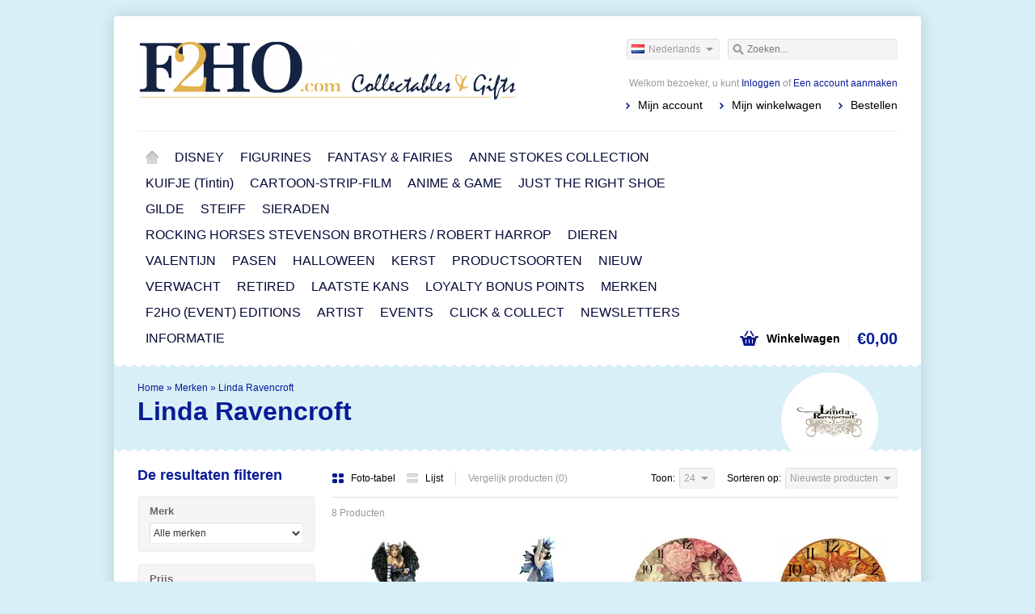

--- FILE ---
content_type: text/html;charset=utf-8
request_url: https://www.collectables-f2ho.com/nl/brands/linda-ravencroft/
body_size: 18364
content:
<!DOCTYPE html>
<html lang="nl">
    <head>
        <meta charset="utf-8"/>
<!-- [START] 'blocks/head.rain' -->
<!--

  (c) 2008-2026 Lightspeed Netherlands B.V.
  http://www.lightspeedhq.com
  Generated: 19-01-2026 @ 22:27:02

-->
<link rel="canonical" href="https://www.collectables-f2ho.com/nl/brands/linda-ravencroft/"/>
<link rel="alternate" href="https://www.collectables-f2ho.com/nl/index.rss" type="application/rss+xml" title="Nieuwe producten"/>
<meta name="robots" content="noodp,noydir"/>
<link href="https://www.google.nl/search?source=hp&amp;q=friends2holdon&amp;oq=friends&amp;gs_l=psy-ab.1.0.35i39k1j0l3.3334.5212.0.8125.8.7.0.0.0.0.63.323.7.7.0....0...1.1.64.psy-ab..1.7.322.0..0i131k1j0i3k1.Em0VdzUorio" rel="publisher"/>
<meta name="google-site-verification" content="V7UpfVFg8h1o5dABsZMEINJAaBPs1lHDQ5s7m3BPYPk"/>
<meta property="og:url" content="https://www.collectables-f2ho.com/nl/brands/linda-ravencroft/?source=facebook"/>
<meta property="og:site_name" content="Friends 2 Hold On Webshop"/>
<meta property="og:title" content="Linda Ravencroft"/>
<meta property="og:description" content="Collectable Figurines, Collectables Gifts, winkel Breda, F2HO.com, Disneywinkel, Disneyshop, Disney_Traditions"/>
<!--[if lt IE 9]>
<script src="https://cdn.webshopapp.com/assets/html5shiv.js?2025-02-20"></script>
<![endif]-->
<!-- [END] 'blocks/head.rain' -->
        <title>Linda Ravencroft - Friends 2 Hold On Webshop</title>
        <meta name="description" content="Collectable Figurines, Collectables Gifts, winkel Breda, F2HO.com, Disneywinkel, Disneyshop, Disney_Traditions" />
        <meta name="keywords" content="Linda, Ravencroft, Cadeau en Verzamelwinkel, beelden, beeldjes, Collectable Figurines, Collectables Gifts, winkel Breda, F2HO.com, Disney winkel, Disney_Traditions, verzamelaars, collecters, WDCC,  Anne Stokes, Draken, Faries" />
        <meta name="viewport" content="width=1024" />
        <link rel="shortcut icon" href="https://cdn.webshopapp.com/shops/25199/themes/17000/assets/favicon.ico?20250327233232" type="image/x-icon" />
                <link rel="stylesheet" href="https://cdn.webshopapp.com/shops/25199/themes/17000/assets/stylesheet.css?20251031000547" />
        <link rel="stylesheet" href="https://cdn.webshopapp.com/shops/25199/themes/17000/assets/settings.css?20251031000547" />
        <link rel="stylesheet" href="https://cdn.webshopapp.com/assets/jquery-fancybox-2-1-4.css?2025-02-20" />
        <link rel="stylesheet" href="https://cdn.webshopapp.com/assets/jquery-fancybox-2-1-4-thumbs.css?2025-02-20" />
        <link rel="stylesheet" href="https://cdn.webshopapp.com/shops/25199/themes/17000/assets/custom.css?20251031000547" />
        <script src="https://cdn.webshopapp.com/assets/jquery-1-9-1.js?2025-02-20"></script>
        <script src="https://cdn.webshopapp.com/assets/jquery-migrate-1-1-1.js?2025-02-20"></script>
        <script src="https://cdn.webshopapp.com/assets/jquery-ui-1-10-1.js?2025-02-20"></script>
        <script src="https://cdn.webshopapp.com/assets/jquery-fancybox-2-1-4.js?2025-02-20"></script>
        <script src="https://cdn.webshopapp.com/assets/jquery-fancybox-2-1-4-thumbs.js?2025-02-20"></script>
        <script src="https://cdn.webshopapp.com/assets/jquery-zoom-1-7-0.js?2025-02-20"></script>
        <script src="https://cdn.webshopapp.com/assets/jquery-jcarousel-0-3-0.js?2025-02-20"></script>
        <script src="https://cdn.webshopapp.com/shops/25199/themes/17000/assets/playful.js?20251031000547"></script>
    </head>
    <body>
        <div id="gridsystem" class="hide"></div>

        <div class="wrapper layout-fixed border-waves">
            <div class="header clearfix">
                <div class="container">
                    <a href="https://www.collectables-f2ho.com/nl/" class="logo" title="Friends 2 Hold On Webshop">
                        <img src="https://cdn.webshopapp.com/shops/25199/themes/17000/assets/logo.png?20250327233232" alt="Friends 2 Hold On Webshop" />
                    </a>
                    <div class="topnav">
                        <div class="search tui clearfix">
                            <form action="https://www.collectables-f2ho.com/nl/search/" method="get">
                                <input type="text" name="q" autocomplete="off" value="" placeholder="Zoeken..." x-webkit-speech="x-webkit-speech" />
                            </form>
                        </div>
                        <div class="autocomplete">
                            <div class="arrow"></div>
                            <div class="products products-livesearch"></div>
                            <div class="more"><a href="#">Bekijk alle resultaten <span>(0)</span></a></div>
                            <div class="notfound">Geen producten gevonden...</div>
                        </div>
                                                                            <div class="tui-dropdown language tui-language tui-language-nl">
                                <span>Nederlands</span>
                                <ul>
                                                                            <li class="tui-language tui-language-nl"><a href="https://www.collectables-f2ho.com/nl/" lang="nl" title="Nederlands">Nederlands</a></li>
                                                                            <li class="tui-language tui-language-en"><a href="https://www.collectables-f2ho.com/en/" lang="en" title="English">English</a></li>
                                                                    </ul>
                            </div>
                                            </div>
                    <div class="shopnav">
                                                    <p>Welkom bezoeker, u kunt <a href="https://www.collectables-f2ho.com/nl/account/">Inloggen</a> of <a href="https://www.collectables-f2ho.com/nl/account/register/">Een account aanmaken</a></p>
                                                <ul>
                            <li><a href="https://www.collectables-f2ho.com/nl/account/" title="Mijn account">Mijn account</a></li>
                            <li><a href="https://www.collectables-f2ho.com/nl/cart/" title="Mijn winkelwagen">Mijn winkelwagen</a></li>
                            <li><a href="https://www.collectables-f2ho.com/nl/checkout/" title="Bestellen">Bestellen</a></li>
                        </ul>
                    </div>
                    <div class="categories">
                        <ul class="clearfix">
                            <li class="home"><a href="https://www.collectables-f2ho.com/nl/" title="Home">Home</a></li>
                                                            <li><a href="https://www.collectables-f2ho.com/nl/disney/" class="main" title="DISNEY">DISNEY</a>
                                                                            <ul>
                                            <li class="arrow"></li>
                                                                                        <li><a href="https://www.collectables-f2ho.com/nl/disney/disney-a-moment-in-time-amit/" class="ellipsis" title="Disney A MOMENT IN TIME (AMIT)">Disney A MOMENT IN TIME (AMIT) </a>
                                                                                                    </li>
                                                                                        <li><a href="https://www.collectables-f2ho.com/nl/disney/disney-abystyle-studio/" class="ellipsis" title="Disney  ABYSTYLE STUDIO">Disney  ABYSTYLE STUDIO </a>
                                                                                                    </li>
                                                                                        <li><a href="https://www.collectables-f2ho.com/nl/disney/disney-archives-wdac/" class="ellipsis" title="Disney ARCHIVES (WDAC)">Disney ARCHIVES (WDAC) </a>
                                                                                                    </li>
                                                                                        <li><a href="https://www.collectables-f2ho.com/nl/disney/disney-arribas-bros/" class="ellipsis" title="Disney ARRIBAS BROS.">Disney ARRIBAS BROS. </a>
                                                                                                    </li>
                                                                                        <li><a href="https://www.collectables-f2ho.com/nl/disney/disney-arribas-giuseppe-armani/" class="ellipsis" title="Disney ARRIBAS (Giuseppe Armani)">Disney ARRIBAS (Giuseppe Armani) </a>
                                                                                                    </li>
                                                                                        <li><a href="https://www.collectables-f2ho.com/nl/disney/disney-beast-kingdom/" class="ellipsis" title="Disney BEAST KINGDOM">Disney BEAST KINGDOM </a>
                                                                                                    </li>
                                                                                        <li><a href="https://www.collectables-f2ho.com/nl/disney/disney-britto/" class="ellipsis" title="Disney BRITTO">Disney BRITTO </a>
                                                                                                    </li>
                                                                                        <li><a href="https://www.collectables-f2ho.com/nl/disney/disney-department56/" class="ellipsis" title="Disney DEPARTMENT56">Disney DEPARTMENT56 </a>
                                                                                                    </li>
                                                                                        <li><a href="https://www.collectables-f2ho.com/nl/disney/disney-by-egan/" class="ellipsis" title="Disney by EGAN">Disney by EGAN </a>
                                                                                                    </li>
                                                                                        <li><a href="https://www.collectables-f2ho.com/nl/disney/disney-enchanting/" class="ellipsis" title="Disney ENCHANTING">Disney ENCHANTING </a>
                                                                                                    </li>
                                                                                        <li><a href="https://www.collectables-f2ho.com/nl/disney/disney-facets-collection/" class="ellipsis" title="Disney FACETS COLLECTION">Disney FACETS COLLECTION </a>
                                                                                                    </li>
                                                                                        <li><a href="https://www.collectables-f2ho.com/nl/disney/disney-fariboles/" class="ellipsis" title="Disney FARIBOLES">Disney FARIBOLES </a>
                                                                                                    </li>
                                                                                        <li><a href="https://www.collectables-f2ho.com/nl/disney/disney-grand-jester/" class="ellipsis" title="Disney GRAND JESTER">Disney GRAND JESTER </a>
                                                                                                    </li>
                                                                                        <li><a href="https://www.collectables-f2ho.com/nl/disney/disney-kurt-s-adler/" class="ellipsis" title="Disney KURT S. ADLER">Disney KURT S. ADLER </a>
                                                                                                    </li>
                                                                                        <li><a href="https://www.collectables-f2ho.com/nl/disney/disney-lenox/" class="ellipsis" title="Disney LENOX">Disney LENOX </a>
                                                                                                    </li>
                                                                                        <li><a href="https://www.collectables-f2ho.com/nl/disney/disney-magical-moments/" class="ellipsis" title="Disney MAGICAL MOMENTS">Disney MAGICAL MOMENTS </a>
                                                                                                    </li>
                                                                                        <li><a href="https://www.collectables-f2ho.com/nl/disney/disney-nao/" class="ellipsis" title="Disney NAO">Disney NAO </a>
                                                                                                    </li>
                                                                                        <li><a href="https://www.collectables-f2ho.com/nl/disney/disney-pooh-friends/" class="ellipsis" title="Disney POOH &amp; FRIENDS">Disney POOH &amp; FRIENDS </a>
                                                                                                    </li>
                                                                                        <li><a href="https://www.collectables-f2ho.com/nl/disney/disney-posible-dreams-by-d56/" class="ellipsis" title="Disney POSIBLE DREAMS By D56">Disney POSIBLE DREAMS By D56 </a>
                                                                                                    </li>
                                                                                        <li><a href="https://www.collectables-f2ho.com/nl/disney/disney-precious-moments/" class="ellipsis" title="Disney PRECIOUS MOMENTS">Disney PRECIOUS MOMENTS </a>
                                                                                                    </li>
                                                                                        <li><a href="https://www.collectables-f2ho.com/nl/disney/disney-showcase-haute-couture/" class="ellipsis" title="Disney SHOWCASE HAUTE COUTURE">Disney SHOWCASE HAUTE COUTURE </a>
                                                                                                    </li>
                                                                                        <li><a href="https://www.collectables-f2ho.com/nl/disney/disney-the-english-ladies-co/" class="ellipsis" title=" Disney THE ENGLISH LADIES Co."> Disney THE ENGLISH LADIES Co. </a>
                                                                                                    </li>
                                                                                        <li><a href="https://www.collectables-f2ho.com/nl/disney/disney-traditions/" class="ellipsis" title="Disney TRADITIONS">Disney TRADITIONS </a>
                                                                                                    </li>
                                                                                        <li><a href="https://www.collectables-f2ho.com/nl/disney/disney-wdcc/" class="ellipsis" title="Disney WDCC">Disney WDCC </a>
                                                                                                    </li>
                                                                                        <li><a href="https://www.collectables-f2ho.com/nl/disney/disney-world-of-miss-mindy/" class="ellipsis" title="Disney WORLD OF MISS MINDY">Disney WORLD OF MISS MINDY </a>
                                                                                                    </li>
                                                                                        <li><a href="https://www.collectables-f2ho.com/nl/disney/marvel/" class="ellipsis" title="MARVEL">MARVEL </a>
                                                                                                    </li>
                                                                                        <li><a href="https://www.collectables-f2ho.com/nl/disney/villains/" class="ellipsis" title="VILLAINS">VILLAINS </a>
                                                                                                    </li>
                                                                                        <li><a href="https://www.collectables-f2ho.com/nl/disney/101-dalmatiers/" class="ellipsis" title="101 Dalmatiërs">101 Dalmatiërs </a>
                                                                                                    </li>
                                                                                        <li><a href="https://www.collectables-f2ho.com/nl/disney/aladdin/" class="ellipsis" title="Aladdin">Aladdin </a>
                                                                                                    </li>
                                                                                        <li><a href="https://www.collectables-f2ho.com/nl/disney/alice-in-wonderland/" class="ellipsis" title="Alice in Wonderland">Alice in Wonderland </a>
                                                                                                    </li>
                                                                                        <li><a href="https://www.collectables-f2ho.com/nl/disney/ariel/" class="ellipsis" title="Ariel">Ariel </a>
                                                                                                    </li>
                                                                                        <li><a href="https://www.collectables-f2ho.com/nl/disney/aristocats/" class="ellipsis" title="Aristocats">Aristocats </a>
                                                                                                    </li>
                                                                                        <li><a href="https://www.collectables-f2ho.com/nl/disney/beauty-and-the-beast/" class="ellipsis" title="Beauty and the Beast">Beauty and the Beast </a>
                                                                                                    </li>
                                                                                        <li><a href="https://www.collectables-f2ho.com/nl/disney/brave/" class="ellipsis" title="Brave">Brave </a>
                                                                                                    </li>
                                                                                        <li><a href="https://www.collectables-f2ho.com/nl/disney/bugs-live/" class="ellipsis" title="Bugs-Live">Bugs-Live </a>
                                                                                                    </li>
                                                                                        <li><a href="https://www.collectables-f2ho.com/nl/disney/cars/" class="ellipsis" title="Cars">Cars </a>
                                                                                                    </li>
                                                                                        <li><a href="https://www.collectables-f2ho.com/nl/disney/chip-and-dale/" class="ellipsis" title="Chip and Dale">Chip and Dale </a>
                                                                                                    </li>
                                                                                        <li><a href="https://www.collectables-f2ho.com/nl/disney/cinderella/" class="ellipsis" title="Cinderella">Cinderella </a>
                                                                                                    </li>
                                                                                        <li><a href="https://www.collectables-f2ho.com/nl/disney/coco/" class="ellipsis" title="Coco">Coco </a>
                                                                                                    </li>
                                                                                        <li><a href="https://www.collectables-f2ho.com/nl/disney/donald-katrien-friends/" class="ellipsis" title="Donald, Katrien &amp; Friends">Donald, Katrien &amp; Friends </a>
                                                                                                    </li>
                                                                                        <li><a href="https://www.collectables-f2ho.com/nl/disney/dumbo/" class="ellipsis" title="Dumbo">Dumbo </a>
                                                                                                    </li>
                                                                                        <li><a href="https://www.collectables-f2ho.com/nl/disney/elena-of-avalor/" class="ellipsis" title="Elena of Avalor">Elena of Avalor </a>
                                                                                                    </li>
                                                                                        <li><a href="https://www.collectables-f2ho.com/nl/disney/encanto/" class="ellipsis" title="Encanto">Encanto </a>
                                                                                                    </li>
                                                                                        <li><a href="https://www.collectables-f2ho.com/nl/disney/fantasia/" class="ellipsis" title="Fantasia">Fantasia </a>
                                                                                                    </li>
                                                                                        <li><a href="https://www.collectables-f2ho.com/nl/disney/finding-nemo/" class="ellipsis" title="Finding Nemo">Finding Nemo </a>
                                                                                                    </li>
                                                                                        <li><a href="https://www.collectables-f2ho.com/nl/disney/frozen/" class="ellipsis" title="Frozen">Frozen </a>
                                                                                                    </li>
                                                                                        <li><a href="https://www.collectables-f2ho.com/nl/disney/goofy/" class="ellipsis" title="Goofy">Goofy </a>
                                                                                                    </li>
                                                                                        <li><a href="https://www.collectables-f2ho.com/nl/disney/haunted-mansion/" class="ellipsis" title="Haunted Mansion">Haunted Mansion </a>
                                                                                                    </li>
                                                                                        <li><a href="https://www.collectables-f2ho.com/nl/disney/hercules/" class="ellipsis" title="Hercules">Hercules </a>
                                                                                                    </li>
                                                                                        <li><a href="https://www.collectables-f2ho.com/nl/disney/hocus-pocus/" class="ellipsis" title="Hocus Pocus">Hocus Pocus </a>
                                                                                                    </li>
                                                                                        <li><a href="https://www.collectables-f2ho.com/nl/disney/jasmine/" class="ellipsis" title="Jasmine">Jasmine </a>
                                                                                                    </li>
                                                                                        <li><a href="https://www.collectables-f2ho.com/nl/disney/jaq-gus/" class="ellipsis" title="Jaq &amp; Gus">Jaq &amp; Gus </a>
                                                                                                    </li>
                                                                                        <li><a href="https://www.collectables-f2ho.com/nl/disney/jessica-rabbit/" class="ellipsis" title="Jessica Rabbit">Jessica Rabbit </a>
                                                                                                    </li>
                                                                                        <li><a href="https://www.collectables-f2ho.com/nl/disney/jiminy-cricket/" class="ellipsis" title="Jiminy Cricket">Jiminy Cricket </a>
                                                                                                    </li>
                                                                                        <li><a href="https://www.collectables-f2ho.com/nl/disney/jungle-book/" class="ellipsis" title="Jungle-Book">Jungle-Book </a>
                                                                                                    </li>
                                                                                        <li><a href="https://www.collectables-f2ho.com/nl/disney/lady-and-the-tramp/" class="ellipsis" title="Lady and the Tramp">Lady and the Tramp </a>
                                                                                                    </li>
                                                                                        <li><a href="https://www.collectables-f2ho.com/nl/disney/lion-king/" class="ellipsis" title="Lion King">Lion King </a>
                                                                                                    </li>
                                                                                        <li><a href="https://www.collectables-f2ho.com/nl/disney/mary-poppins/" class="ellipsis" title="Mary Poppins">Mary Poppins </a>
                                                                                                    </li>
                                                                                        <li><a href="https://www.collectables-f2ho.com/nl/disney/mickey-minnie-friends/" class="ellipsis" title="Mickey, Minnie &amp; Friends">Mickey, Minnie &amp; Friends </a>
                                                                                                    </li>
                                                                                        <li><a href="https://www.collectables-f2ho.com/nl/disney/moana/" class="ellipsis" title="Moana">Moana </a>
                                                                                                    </li>
                                                                                        <li><a href="https://www.collectables-f2ho.com/nl/disney/monsters-inc/" class="ellipsis" title="Monsters Inc.">Monsters Inc. </a>
                                                                                                    </li>
                                                                                        <li><a href="https://www.collectables-f2ho.com/nl/disney/mulan/" class="ellipsis" title="Mulan">Mulan </a>
                                                                                                    </li>
                                                                                        <li><a href="https://www.collectables-f2ho.com/nl/disney/muppet-show/" class="ellipsis" title="Muppet Show">Muppet Show </a>
                                                                                                    </li>
                                                                                        <li><a href="https://www.collectables-f2ho.com/nl/disney/nightmare-before-christmas/" class="ellipsis" title="Nightmare Before Christmas">Nightmare Before Christmas </a>
                                                                                                    </li>
                                                                                        <li><a href="https://www.collectables-f2ho.com/nl/disney/notre-dame/" class="ellipsis" title="Notre Dame">Notre Dame </a>
                                                                                                    </li>
                                                                                        <li><a href="https://www.collectables-f2ho.com/nl/disney/oswald/" class="ellipsis" title="Oswald">Oswald </a>
                                                                                                    </li>
                                                                                        <li><a href="https://www.collectables-f2ho.com/nl/disney/pinocchio-friends/" class="ellipsis" title="Pinocchio &amp; Friends">Pinocchio &amp; Friends </a>
                                                                                                    </li>
                                                                                        <li><a href="https://www.collectables-f2ho.com/nl/disney/pirates-of-the-caribbian/" class="ellipsis" title="Pirates of the Caribbian">Pirates of the Caribbian </a>
                                                                                                    </li>
                                                                                        <li><a href="https://www.collectables-f2ho.com/nl/disney/pocahontas/" class="ellipsis" title="Pocahontas">Pocahontas </a>
                                                                                                    </li>
                                                                                        <li><a href="https://www.collectables-f2ho.com/nl/disney/pooh-classic/" class="ellipsis" title="Pooh Classic">Pooh Classic </a>
                                                                                                    </li>
                                                                                        <li><a href="https://www.collectables-f2ho.com/nl/disney/pooh-friends/" class="ellipsis" title="Pooh &amp; Friends">Pooh &amp; Friends </a>
                                                                                                    </li>
                                                                                        <li><a href="https://www.collectables-f2ho.com/nl/disney/princesses/" class="ellipsis" title="Princesses">Princesses </a>
                                                                                                    </li>
                                                                                        <li><a href="https://www.collectables-f2ho.com/nl/disney/princes-and-the-frog/" class="ellipsis" title="Princes and the Frog">Princes and the Frog </a>
                                                                                                    </li>
                                                                                        <li><a href="https://www.collectables-f2ho.com/nl/disney/rapunzel/" class="ellipsis" title="Rapunzel">Rapunzel </a>
                                                                                                    </li>
                                                                                        <li><a href="https://www.collectables-f2ho.com/nl/disney/robin-hood/" class="ellipsis" title="Robin Hood">Robin Hood </a>
                                                                                                    </li>
                                                                                        <li><a href="https://www.collectables-f2ho.com/nl/disney/sleeping-beauty-aurora-doornroosje/" class="ellipsis" title="Sleeping Beauty (Aurora - Doornroosje)">Sleeping Beauty (Aurora - Doornroosje) </a>
                                                                                                    </li>
                                                                                        <li><a href="https://www.collectables-f2ho.com/nl/disney/small-world/" class="ellipsis" title="Small World">Small World </a>
                                                                                                    </li>
                                                                                        <li><a href="https://www.collectables-f2ho.com/nl/disney/snow-white-7-dwarfs/" class="ellipsis" title="Snow White &amp; 7 Dwarfs">Snow White &amp; 7 Dwarfs </a>
                                                                                                    </li>
                                                                                        <li><a href="https://www.collectables-f2ho.com/nl/disney/sofia-the-first/" class="ellipsis" title="Sofia the First ">Sofia the First  </a>
                                                                                                    </li>
                                                                                        <li><a href="https://www.collectables-f2ho.com/nl/disney/song-of-the-south/" class="ellipsis" title="Song of the South">Song of the South </a>
                                                                                                    </li>
                                                                                        <li><a href="https://www.collectables-f2ho.com/nl/disney/star-wars/" class="ellipsis" title="Star Wars">Star Wars </a>
                                                                                                    </li>
                                                                                        <li><a href="https://www.collectables-f2ho.com/nl/disney/stitch-friends/" class="ellipsis" title="Stitch &amp; Friends">Stitch &amp; Friends </a>
                                                                                                    </li>
                                                                                        <li><a href="https://www.collectables-f2ho.com/nl/disney/tarzan/" class="ellipsis" title="Tarzan">Tarzan </a>
                                                                                                    </li>
                                                                                        <li><a href="https://www.collectables-f2ho.com/nl/disney/the-big-bad-wolf-the-three-little-pigs/" class="ellipsis" title="The Big Bad Wolf (The Three Little Pigs)">The Big Bad Wolf (The Three Little Pigs) </a>
                                                                                                    </li>
                                                                                        <li><a href="https://www.collectables-f2ho.com/nl/disney/the-emperors-new-groove/" class="ellipsis" title="The Emperor’s New Groove">The Emperor’s New Groove </a>
                                                                                                    </li>
                                                                                        <li><a href="https://www.collectables-f2ho.com/nl/disney/the-fox-and-the-hound-frank-en-frey/" class="ellipsis" title="The Fox and the Hound (Frank en Frey)">The Fox and the Hound (Frank en Frey) </a>
                                                                                                    </li>
                                                                                        <li><a href="https://www.collectables-f2ho.com/nl/disney/the-grinch-by-jim-shore/" class="ellipsis" title="The Grinch by Jim Shore">The Grinch by Jim Shore </a>
                                                                                                    </li>
                                                                                        <li><a href="https://www.collectables-f2ho.com/nl/disney/the-incredibles/" class="ellipsis" title="The Incredibles ">The Incredibles  </a>
                                                                                                    </li>
                                                                                        <li><a href="https://www.collectables-f2ho.com/nl/disney/the-legend-of-sleepy-hollow/" class="ellipsis" title="The Legend of Sleepy Hollow">The Legend of Sleepy Hollow </a>
                                                                                                    </li>
                                                                                        <li><a href="https://www.collectables-f2ho.com/nl/disney/the-rescuers-de-reddertjes/" class="ellipsis" title="The Rescuers (De Reddertjes)">The Rescuers (De Reddertjes) </a>
                                                                                                    </li>
                                                                                        <li><a href="https://www.collectables-f2ho.com/nl/disney/the-sword-in-the-stone/" class="ellipsis" title="The Sword in the Stone">The Sword in the Stone </a>
                                                                                                    </li>
                                                                                        <li><a href="https://www.collectables-f2ho.com/nl/disney/the-wizard-of-oz-jim-shore/" class="ellipsis" title="The Wizard of Oz (Jim Shore)">The Wizard of Oz (Jim Shore) </a>
                                                                                                    </li>
                                                                                        <li><a href="https://www.collectables-f2ho.com/nl/disney/tiana/" class="ellipsis" title="Tiana">Tiana </a>
                                                                                                    </li>
                                                                                        <li><a href="https://www.collectables-f2ho.com/nl/disney/tinker-bell-peter-pan-friends/" class="ellipsis" title="Tinker Bell, Peter Pan &amp; Friends">Tinker Bell, Peter Pan &amp; Friends </a>
                                                                                                    </li>
                                                                                        <li><a href="https://www.collectables-f2ho.com/nl/disney/toy-story/" class="ellipsis" title="Toy Story">Toy Story </a>
                                                                                                    </li>
                                                                                        <li><a href="https://www.collectables-f2ho.com/nl/disney/uncle-scrooge/" class="ellipsis" title="Uncle Scrooge">Uncle Scrooge </a>
                                                                                                    </li>
                                                                                        <li><a href="https://www.collectables-f2ho.com/nl/disney/up-disney-pixar/" class="ellipsis" title="Up (Disney-Pixar)">Up (Disney-Pixar) </a>
                                                                                                    </li>
                                                                                        <li><a href="https://www.collectables-f2ho.com/nl/disney/wreck-it-ralph/" class="ellipsis" title="Wreck-it Ralph">Wreck-it Ralph </a>
                                                                                                    </li>
                                                                                        <li><a href="https://www.collectables-f2ho.com/nl/disney/zootopia/" class="ellipsis" title="Zootopia">Zootopia </a>
                                                                                                    </li>
                                                                                        <li><a href="https://www.collectables-f2ho.com/nl/disney/disney-overig/" class="ellipsis" title="Disney Overig">Disney Overig </a>
                                                                                                    </li>
                                                                                    </ul>
                                                                    </li>
                                                            <li><a href="https://www.collectables-f2ho.com/nl/figurines/" class="main" title="FIGURINES">FIGURINES</a>
                                                                            <ul>
                                            <li class="arrow"></li>
                                                                                        <li><a href="https://www.collectables-f2ho.com/nl/figurines/anne-geddes/" class="ellipsis" title="ANNE GEDDES">ANNE GEDDES </a>
                                                                                                    </li>
                                                                                        <li><a href="https://www.collectables-f2ho.com/nl/figurines/button-and-squeakey-by-jim-shore/" class="ellipsis" title="BUTTON AND SQUEAKEY By Jim Shore">BUTTON AND SQUEAKEY By Jim Shore </a>
                                                                                                    </li>
                                                                                        <li><a href="https://www.collectables-f2ho.com/nl/figurines/coca-cola-c/" class="ellipsis" title="COCA COLA ©">COCA COLA © </a>
                                                                                                    </li>
                                                                                        <li><a href="https://www.collectables-f2ho.com/nl/figurines/department56/" class="ellipsis" title="DEPARTMENT56">DEPARTMENT56 </a>
                                                                                                    </li>
                                                                                        <li><a href="https://www.collectables-f2ho.com/nl/figurines/from-the-heart-jim-shore/" class="ellipsis" title="FROM THE HEART (Jim Shore)">FROM THE HEART (Jim Shore) </a>
                                                                                                    </li>
                                                                                        <li><a href="https://www.collectables-f2ho.com/nl/figurines/hallmark-fine-artists-collection/" class="ellipsis" title="HALLMARK Fine Artists Collection">HALLMARK Fine Artists Collection </a>
                                                                                                    </li>
                                                                                        <li><a href="https://www.collectables-f2ho.com/nl/figurines/heartwood-creek-jim-shore/" class="ellipsis" title="HEARTWOOD CREEK (Jim Shore)">HEARTWOOD CREEK (Jim Shore) </a>
                                                                                                            <ul>
                                                                                                                        <li><a href="https://www.collectables-f2ho.com/nl/figurines/heartwood-creek-jim-shore/heartwood-creek-all/" class="ellipsis" title=" Heartwood Creek ALL"> Heartwood Creek ALL </a></li>
                                                                                                                        <li><a href="https://www.collectables-f2ho.com/nl/figurines/heartwood-creek-jim-shore/heartwood-creek-xmas/" class="ellipsis" title="Heartwood Creek (Xmas)">Heartwood Creek (Xmas) </a></li>
                                                                                                                        <li><a href="https://www.collectables-f2ho.com/nl/figurines/heartwood-creek-jim-shore/heartwood-creek-gnome/" class="ellipsis" title="Heartwood Creek (Gnome)">Heartwood Creek (Gnome) </a></li>
                                                                                                                        <li><a href="https://www.collectables-f2ho.com/nl/figurines/heartwood-creek-jim-shore/heartwood-creek-halloween/" class="ellipsis" title="Heartwood Creek (Halloween)">Heartwood Creek (Halloween) </a></li>
                                                                                                                        <li><a href="https://www.collectables-f2ho.com/nl/figurines/heartwood-creek-jim-shore/heartwood-creek-spring-easter/" class="ellipsis" title="Heartwood Creek (Spring / Easter)">Heartwood Creek (Spring / Easter) </a></li>
                                                                                                                        <li><a href="https://www.collectables-f2ho.com/nl/figurines/heartwood-creek-jim-shore/heartwood-creek-everyday/" class="ellipsis" title="Heartwood Creek Everyday">Heartwood Creek Everyday </a></li>
                                                                                                                        <li><a href="https://www.collectables-f2ho.com/nl/figurines/heartwood-creek-jim-shore/heartwood-creek-angels-fairies/" class="ellipsis" title="Heartwood Creek (Angels/Fairies)">Heartwood Creek (Angels/Fairies) </a></li>
                                                                                                                    </ul>
                                                                                                    </li>
                                                                                        <li><a href="https://www.collectables-f2ho.com/nl/figurines/mouseion/" class="ellipsis" title="MOUSEION">MOUSEION </a>
                                                                                                            <ul>
                                                                                                                        <li><a href="https://www.collectables-f2ho.com/nl/figurines/mouseion/edgar-degas-1834-1917/" class="ellipsis" title="Edgar Degas (1834-1917)">Edgar Degas (1834-1917) </a></li>
                                                                                                                        <li><a href="https://www.collectables-f2ho.com/nl/figurines/mouseion/egon-schiele-1890-1918/" class="ellipsis" title="Egon Schiele (1890-1918)">Egon Schiele (1890-1918) </a></li>
                                                                                                                        <li><a href="https://www.collectables-f2ho.com/nl/figurines/mouseion/giuseppe-arcimboldo-ca-1527-1593/" class="ellipsis" title="Giuseppe Arcimboldo (ca. 1527 – 1593)">Giuseppe Arcimboldo (ca. 1527 – 1593) </a></li>
                                                                                                                        <li><a href="https://www.collectables-f2ho.com/nl/figurines/mouseion/gustav-klimt-1862-1918/" class="ellipsis" title="Gustav Klimt (1862-1918)">Gustav Klimt (1862-1918) </a></li>
                                                                                                                        <li><a href="https://www.collectables-f2ho.com/nl/figurines/mouseion/henriette-ronner-knip/" class="ellipsis" title="Henriëtte Ronner-Knip">Henriëtte Ronner-Knip </a></li>
                                                                                                                        <li><a href="https://www.collectables-f2ho.com/nl/figurines/mouseion/jeroen-bosch/" class="ellipsis" title="Jeroen Bosch">Jeroen Bosch </a></li>
                                                                                                                        <li><a href="https://www.collectables-f2ho.com/nl/figurines/mouseion/johannes-vermeer-1632-1675/" class="ellipsis" title="Johannes Vermeer (1632-1675)">Johannes Vermeer (1632-1675) </a></li>
                                                                                                                        <li><a href="https://www.collectables-f2ho.com/nl/figurines/mouseion/leonardo-da-vinci-1452-1519/" class="ellipsis" title="Leonardo da Vinci (1452-1519) ">Leonardo da Vinci (1452-1519)  </a></li>
                                                                                                                        <li><a href="https://www.collectables-f2ho.com/nl/figurines/mouseion/magritte/" class="ellipsis" title="Magritte">Magritte </a></li>
                                                                                                                        <li><a href="https://www.collectables-f2ho.com/nl/figurines/mouseion/maurits-cornelis-escher-1898-1972/" class="ellipsis" title="Maurits Cornelis Escher (1898-1972)">Maurits Cornelis Escher (1898-1972) </a></li>
                                                                                                                        <li><a href="https://www.collectables-f2ho.com/nl/figurines/mouseion/pieter-de-oudere-bruegel-ca1528-1569/" class="ellipsis" title="Pieter de Oudere Bruegel (ca.1528-1569)">Pieter de Oudere Bruegel (ca.1528-1569) </a></li>
                                                                                                                        <li><a href="https://www.collectables-f2ho.com/nl/figurines/mouseion/salvador-dali-1904-1989/" class="ellipsis" title="Salvador Dali (1904-1989)">Salvador Dali (1904-1989) </a></li>
                                                                                                                        <li><a href="https://www.collectables-f2ho.com/nl/figurines/mouseion/sir-henry-raeburn-1756-1823/" class="ellipsis" title="Sir Henry Raeburn (1756 - 1823)">Sir Henry Raeburn (1756 - 1823) </a></li>
                                                                                                                    </ul>
                                                                                                    </li>
                                                                                        <li><a href="https://www.collectables-f2ho.com/nl/figurines/peter-rabbit-by-jim-shore/" class="ellipsis" title="PETER RABBIT By Jim Shore">PETER RABBIT By Jim Shore </a>
                                                                                                    </li>
                                                                                        <li><a href="https://www.collectables-f2ho.com/nl/figurines/peter-rabbit-beatrix-potter-border/" class="ellipsis" title="PETER RABBIT Beatrix Potter (Border) ">PETER RABBIT Beatrix Potter (Border)  </a>
                                                                                                    </li>
                                                                                        <li><a href="https://www.collectables-f2ho.com/nl/figurines/profisti/" class="ellipsis" title="PROFISTI">PROFISTI </a>
                                                                                                    </li>
                                                                                        <li><a href="https://www.collectables-f2ho.com/nl/figurines/aye-chihuahua/" class="ellipsis" title="Aye Chihuahua">Aye Chihuahua </a>
                                                                                                    </li>
                                                                                        <li><a href="https://www.collectables-f2ho.com/nl/figurines/barcino-design/" class="ellipsis" title="Barcino Design">Barcino Design </a>
                                                                                                    </li>
                                                                                        <li><a href="https://www.collectables-f2ho.com/nl/figurines/becassine/" class="ellipsis" title="Bécassine">Bécassine </a>
                                                                                                    </li>
                                                                                        <li><a href="https://www.collectables-f2ho.com/nl/figurines/charming-tails/" class="ellipsis" title="Charming Tails">Charming Tails </a>
                                                                                                    </li>
                                                                                        <li><a href="https://www.collectables-f2ho.com/nl/figurines/cherished-teddies/" class="ellipsis" title="Cherished Teddies">Cherished Teddies </a>
                                                                                                            <ul>
                                                                                                                        <li><a href="https://www.collectables-f2ho.com/nl/figurines/cherished-teddies/cherished-teddies-all/" class="ellipsis" title="Cherished Teddies All">Cherished Teddies All </a></li>
                                                                                                                        <li><a href="https://www.collectables-f2ho.com/nl/figurines/cherished-teddies/ct-specials/" class="ellipsis" title="CT Specials">CT Specials </a></li>
                                                                                                                        <li><a href="https://www.collectables-f2ho.com/nl/figurines/cherished-teddies/cherished-teddies-club/" class="ellipsis" title="Cherished Teddies Club">Cherished Teddies Club </a></li>
                                                                                                                    </ul>
                                                                                                    </li>
                                                                                        <li><a href="https://www.collectables-f2ho.com/nl/figurines/cosplay-kids/" class="ellipsis" title="Cosplay Kids">Cosplay Kids </a>
                                                                                                    </li>
                                                                                        <li><a href="https://www.collectables-f2ho.com/nl/figurines/doggy-people/" class="ellipsis" title="Doggy People">Doggy People </a>
                                                                                                    </li>
                                                                                        <li><a href="https://www.collectables-f2ho.com/nl/figurines/forever-friends/" class="ellipsis" title="Forever Friends">Forever Friends </a>
                                                                                                    </li>
                                                                                        <li><a href="https://www.collectables-f2ho.com/nl/figurines/guillermo-forchino/" class="ellipsis" title="Guillermo Forchino">Guillermo Forchino </a>
                                                                                                    </li>
                                                                                        <li><a href="https://www.collectables-f2ho.com/nl/figurines/harry-potter/" class="ellipsis" title="Harry Potter™ ">Harry Potter™  </a>
                                                                                                    </li>
                                                                                        <li><a href="https://www.collectables-f2ho.com/nl/figurines/hot-diggity/" class="ellipsis" title="Hot Diggity">Hot Diggity </a>
                                                                                                    </li>
                                                                                        <li><a href="https://www.collectables-f2ho.com/nl/figurines/jimmy-the-bull/" class="ellipsis" title="Jimmy the Bull">Jimmy the Bull </a>
                                                                                                    </li>
                                                                                        <li><a href="https://www.collectables-f2ho.com/nl/figurines/lilliput-lane/" class="ellipsis" title="Lilliput Lane">Lilliput Lane </a>
                                                                                                    </li>
                                                                                        <li><a href="https://www.collectables-f2ho.com/nl/figurines/little-kitchen-fairies/" class="ellipsis" title="Little Kitchen Fairies">Little Kitchen Fairies </a>
                                                                                                    </li>
                                                                                        <li><a href="https://www.collectables-f2ho.com/nl/figurines/me-to-you/" class="ellipsis" title="Me To You">Me To You </a>
                                                                                                            <ul>
                                                                                                                        <li><a href="https://www.collectables-f2ho.com/nl/figurines/me-to-you/me-to-you-tatty-teddy/" class="ellipsis" title="Me To You Tatty Teddy">Me To You Tatty Teddy </a></li>
                                                                                                                        <li><a href="https://www.collectables-f2ho.com/nl/figurines/me-to-you/me-to-you-blue-nose-friends/" class="ellipsis" title="Me To You Blue Nose Friends">Me To You Blue Nose Friends </a></li>
                                                                                                                        <li><a href="https://www.collectables-f2ho.com/nl/figurines/me-to-you/me-to-you-pluche/" class="ellipsis" title="Me To You PLUCHE">Me To You PLUCHE </a></li>
                                                                                                                    </ul>
                                                                                                    </li>
                                                                                        <li><a href="https://www.collectables-f2ho.com/nl/figurines/pocket-dragons/" class="ellipsis" title="Pocket Dragons">Pocket Dragons </a>
                                                                                                    </li>
                                                                                        <li><a href="https://www.collectables-f2ho.com/nl/figurines/posible-dreams-by-d56/" class="ellipsis" title="POSIBLE DREAMS By D56">POSIBLE DREAMS By D56 </a>
                                                                                                    </li>
                                                                                        <li><a href="https://www.collectables-f2ho.com/nl/figurines/snowbabies/" class="ellipsis" title="Snowbabies">Snowbabies </a>
                                                                                                    </li>
                                                                                        <li><a href="https://www.collectables-f2ho.com/nl/figurines/ot-en-sien/" class="ellipsis" title="Ot en Sien">Ot en Sien </a>
                                                                                                    </li>
                                                                                        <li><a href="https://www.collectables-f2ho.com/nl/figurines/toms-drag/" class="ellipsis" title="Toms Drag">Toms Drag </a>
                                                                                                    </li>
                                                                                        <li><a href="https://www.collectables-f2ho.com/nl/figurines/tuskers/" class="ellipsis" title="Tuskers">Tuskers </a>
                                                                                                    </li>
                                                                                        <li><a href="https://www.collectables-f2ho.com/nl/figurines/willow-tree/" class="ellipsis" title="Willow Tree">Willow Tree </a>
                                                                                                    </li>
                                                                                        <li><a href="https://www.collectables-f2ho.com/nl/figurines/overig-beroemdheden/" class="ellipsis" title="Overig-Beroemdheden">Overig-Beroemdheden </a>
                                                                                                    </li>
                                                                                    </ul>
                                                                    </li>
                                                            <li><a href="https://www.collectables-f2ho.com/nl/fantasy-fairies/" class="main" title="FANTASY &amp; FAIRIES">FANTASY &amp; FAIRIES</a>
                                                                            <ul>
                                            <li class="arrow"></li>
                                                                                        <li><a href="https://www.collectables-f2ho.com/nl/fantasy-fairies/fairies-elven/" class="ellipsis" title="FAIRIES (Elven)">FAIRIES (Elven) </a>
                                                                                                            <ul>
                                                                                                                        <li><a href="https://www.collectables-f2ho.com/nl/fantasy-fairies/fairies-elven/fairies-alg/" class="ellipsis" title="Fairies (Alg)">Fairies (Alg) </a></li>
                                                                                                                        <li><a href="https://www.collectables-f2ho.com/nl/fantasy-fairies/fairies-elven/anna-steinbauer/" class="ellipsis" title="Anna Steinbauer">Anna Steinbauer </a></li>
                                                                                                                        <li><a href="https://www.collectables-f2ho.com/nl/fantasy-fairies/fairies-elven/anne-stokes/" class="ellipsis" title="Anne Stokes">Anne Stokes </a></li>
                                                                                                                        <li><a href="https://www.collectables-f2ho.com/nl/fantasy-fairies/fairies-elven/amy-brown/" class="ellipsis" title="Amy Brown">Amy Brown </a></li>
                                                                                                                        <li><a href="https://www.collectables-f2ho.com/nl/fantasy-fairies/fairies-elven/butterfly-fairies/" class="ellipsis" title="Butterfly Fairies">Butterfly Fairies </a></li>
                                                                                                                        <li><a href="https://www.collectables-f2ho.com/nl/fantasy-fairies/fairies-elven/christine-hawort/" class="ellipsis" title="Christine Hawort">Christine Hawort </a></li>
                                                                                                                        <li><a href="https://www.collectables-f2ho.com/nl/fantasy-fairies/fairies-elven/faerie-glen/" class="ellipsis" title="Faerie Glen">Faerie Glen </a></li>
                                                                                                                        <li><a href="https://www.collectables-f2ho.com/nl/fantasy-fairies/fairies-elven/heartwood-creek-fairies/" class="ellipsis" title="Heartwood Creek (Fairies)">Heartwood Creek (Fairies) </a></li>
                                                                                                                        <li><a href="https://www.collectables-f2ho.com/nl/fantasy-fairies/fairies-elven/jacqueline-collentarrolly/" class="ellipsis" title="Jacqueline Collentarrolly">Jacqueline Collentarrolly </a></li>
                                                                                                                        <li><a href="https://www.collectables-f2ho.com/nl/fantasy-fairies/fairies-elven/james-ryman/" class="ellipsis" title="James Ryman">James Ryman </a></li>
                                                                                                                        <li><a href="https://www.collectables-f2ho.com/nl/fantasy-fairies/fairies-elven/jasmine-becket-griffith-5847629/" class="ellipsis" title="Jasmine Becket-Griffith">Jasmine Becket-Griffith </a></li>
                                                                                                                        <li><a href="https://www.collectables-f2ho.com/nl/fantasy-fairies/fairies-elven/jessica-galbreth/" class="ellipsis" title="Jessica Galbreth">Jessica Galbreth </a></li>
                                                                                                                        <li><a href="https://www.collectables-f2ho.com/nl/fantasy-fairies/fairies-elven/jody-bergsma/" class="ellipsis" title="Jody Bergsma">Jody Bergsma </a></li>
                                                                                                                        <li><a href="https://www.collectables-f2ho.com/nl/fantasy-fairies/fairies-elven/josephine-wall/" class="ellipsis" title="Josephine Wall">Josephine Wall </a></li>
                                                                                                                        <li><a href="https://www.collectables-f2ho.com/nl/fantasy-fairies/fairies-elven/linda-ravencroft/" class="ellipsis" title="Linda Ravencroft">Linda Ravencroft </a></li>
                                                                                                                        <li><a href="https://www.collectables-f2ho.com/nl/fantasy-fairies/fairies-elven/little-kitchen-fairies/" class="ellipsis" title="Little Kitchen Fairies">Little Kitchen Fairies </a></li>
                                                                                                                        <li><a href="https://www.collectables-f2ho.com/nl/fantasy-fairies/fairies-elven/marc-potts/" class="ellipsis" title="Marc Potts">Marc Potts </a></li>
                                                                                                                        <li><a href="https://www.collectables-f2ho.com/nl/fantasy-fairies/fairies-elven/molly-harrison/" class="ellipsis" title="Molly Harrison">Molly Harrison </a></li>
                                                                                                                        <li><a href="https://www.collectables-f2ho.com/nl/fantasy-fairies/fairies-elven/nene-thomas/" class="ellipsis" title="Nene Thomas">Nene Thomas </a></li>
                                                                                                                        <li><a href="https://www.collectables-f2ho.com/nl/fantasy-fairies/fairies-elven/rachel-anderson/" class="ellipsis" title="Rachel Anderson">Rachel Anderson </a></li>
                                                                                                                        <li><a href="https://www.collectables-f2ho.com/nl/fantasy-fairies/fairies-elven/selena-fenech/" class="ellipsis" title="Selena Fenech">Selena Fenech </a></li>
                                                                                                                        <li><a href="https://www.collectables-f2ho.com/nl/fantasy-fairies/fairies-elven/sheila-wolk/" class="ellipsis" title="Sheila Wolk">Sheila Wolk </a></li>
                                                                                                                        <li><a href="https://www.collectables-f2ho.com/nl/fantasy-fairies/fairies-elven/steampunk/" class="ellipsis" title="Steampunk">Steampunk </a></li>
                                                                                                                        <li><a href="https://www.collectables-f2ho.com/nl/fantasy-fairies/fairies-elven/the-fairyway/" class="ellipsis" title="The Fairyway">The Fairyway </a></li>
                                                                                                                        <li><a href="https://www.collectables-f2ho.com/nl/fantasy-fairies/fairies-elven/overig-fairies/" class="ellipsis" title="Overig (Fairies)">Overig (Fairies) </a></li>
                                                                                                                        <li><a href="https://www.collectables-f2ho.com/nl/fantasy-fairies/fairies-elven/artists-overig/" class="ellipsis" title="Artists (overig)">Artists (overig) </a></li>
                                                                                                                    </ul>
                                                                                                    </li>
                                                                                        <li><a href="https://www.collectables-f2ho.com/nl/fantasy-fairies/engelen/" class="ellipsis" title="ENGELEN">ENGELEN </a>
                                                                                                            <ul>
                                                                                                                        <li><a href="https://www.collectables-f2ho.com/nl/fantasy-fairies/engelen/engelen-alg/" class="ellipsis" title="Engelen (Alg.)">Engelen (Alg.) </a></li>
                                                                                                                        <li><a href="https://www.collectables-f2ho.com/nl/fantasy-fairies/engelen/engelen-gothic/" class="ellipsis" title="Engelen (Gothic)">Engelen (Gothic) </a></li>
                                                                                                                        <li><a href="https://www.collectables-f2ho.com/nl/fantasy-fairies/engelen/engelen-heartwood-creek/" class="ellipsis" title="Engelen (Heartwood Creek)">Engelen (Heartwood Creek) </a></li>
                                                                                                                        <li><a href="https://www.collectables-f2ho.com/nl/fantasy-fairies/engelen/anne-stokes/" class="ellipsis" title="Anne Stokes">Anne Stokes </a></li>
                                                                                                                        <li><a href="https://www.collectables-f2ho.com/nl/fantasy-fairies/engelen/sheila-wolk/" class="ellipsis" title="Sheila Wolk">Sheila Wolk </a></li>
                                                                                                                    </ul>
                                                                                                    </li>
                                                                                        <li><a href="https://www.collectables-f2ho.com/nl/fantasy-fairies/fairy-divas/" class="ellipsis" title="FAIRY DIVAS">FAIRY DIVAS </a>
                                                                                                    </li>
                                                                                        <li><a href="https://www.collectables-f2ho.com/nl/fantasy-fairies/flower-fairies/" class="ellipsis" title="FLOWER FAIRIES">FLOWER FAIRIES </a>
                                                                                                            <ul>
                                                                                                                        <li><a href="https://www.collectables-f2ho.com/nl/fantasy-fairies/flower-fairies/flower-fairies-all/" class="ellipsis" title="Flower Fairies ALL">Flower Fairies ALL </a></li>
                                                                                                                        <li><a href="https://www.collectables-f2ho.com/nl/fantasy-fairies/flower-fairies/flower-fairies-op-stekertje-los/" class="ellipsis" title="Flower Fairies op stekertje (los)">Flower Fairies op stekertje (los) </a></li>
                                                                                                                        <li><a href="https://www.collectables-f2ho.com/nl/fantasy-fairies/flower-fairies/flower-fairies-in-box/" class="ellipsis" title="Flower Fairies in Box">Flower Fairies in Box </a></li>
                                                                                                                        <li><a href="https://www.collectables-f2ho.com/nl/fantasy-fairies/flower-fairies/flower-fairy-on-base-voetje/" class="ellipsis" title="Flower Fairy on Base (voetje)">Flower Fairy on Base (voetje) </a></li>
                                                                                                                    </ul>
                                                                                                    </li>
                                                                                        <li><a href="https://www.collectables-f2ho.com/nl/fantasy-fairies/gothic/" class="ellipsis" title="GOTHIC">GOTHIC </a>
                                                                                                            <ul>
                                                                                                                        <li><a href="https://www.collectables-f2ho.com/nl/fantasy-fairies/gothic/gothic-all/" class="ellipsis" title="Gothic (ALL)">Gothic (ALL) </a></li>
                                                                                                                        <li><a href="https://www.collectables-f2ho.com/nl/fantasy-fairies/gothic/anne-stokes-gothic/" class="ellipsis" title="Anne Stokes (Gothic)">Anne Stokes (Gothic) </a></li>
                                                                                                                    </ul>
                                                                                                    </li>
                                                                                        <li><a href="https://www.collectables-f2ho.com/nl/fantasy-fairies/heksen/" class="ellipsis" title="HEKSEN">HEKSEN </a>
                                                                                                            <ul>
                                                                                                                        <li><a href="https://www.collectables-f2ho.com/nl/fantasy-fairies/heksen/heksen-alg/" class="ellipsis" title="Heksen (Alg)">Heksen (Alg) </a></li>
                                                                                                                    </ul>
                                                                                                    </li>
                                                                                        <li><a href="https://www.collectables-f2ho.com/nl/fantasy-fairies/draken/" class="ellipsis" title="DRAKEN">DRAKEN </a>
                                                                                                            <ul>
                                                                                                                        <li><a href="https://www.collectables-f2ho.com/nl/fantasy-fairies/draken/draken-alg/" class="ellipsis" title="Draken (Alg)">Draken (Alg) </a></li>
                                                                                                                        <li><a href="https://www.collectables-f2ho.com/nl/fantasy-fairies/draken/andrew-bill/" class="ellipsis" title="Andrew Bill">Andrew Bill </a></li>
                                                                                                                        <li><a href="https://www.collectables-f2ho.com/nl/fantasy-fairies/draken/anne-stokes-draken/" class="ellipsis" title="Anne Stokes (Draken)">Anne Stokes (Draken) </a></li>
                                                                                                                        <li><a href="https://www.collectables-f2ho.com/nl/fantasy-fairies/draken/derek-w-frost-design/" class="ellipsis" title="Derek W. Frost Design">Derek W. Frost Design </a></li>
                                                                                                                        <li><a href="https://www.collectables-f2ho.com/nl/fantasy-fairies/draken/enchantica/" class="ellipsis" title="Enchantica">Enchantica </a></li>
                                                                                                                        <li><a href="https://www.collectables-f2ho.com/nl/fantasy-fairies/draken/pocket-dragons/" class="ellipsis" title="Pocket Dragons">Pocket Dragons </a></li>
                                                                                                                        <li><a href="https://www.collectables-f2ho.com/nl/fantasy-fairies/draken/rob-simpson/" class="ellipsis" title="Rob Simpson">Rob Simpson </a></li>
                                                                                                                        <li><a href="https://www.collectables-f2ho.com/nl/fantasy-fairies/draken/ruth-thompson/" class="ellipsis" title=" Ruth Thompson"> Ruth Thompson </a></li>
                                                                                                                        <li><a href="https://www.collectables-f2ho.com/nl/fantasy-fairies/draken/tom-wood/" class="ellipsis" title="Tom Wood">Tom Wood </a></li>
                                                                                                                        <li><a href="https://www.collectables-f2ho.com/nl/fantasy-fairies/draken/john-j-woodward/" class="ellipsis" title="John J. Woodward">John J. Woodward </a></li>
                                                                                                                    </ul>
                                                                                                    </li>
                                                                                        <li><a href="https://www.collectables-f2ho.com/nl/fantasy-fairies/cosplay-kids/" class="ellipsis" title="COSPLAY KIDS">COSPLAY KIDS </a>
                                                                                                    </li>
                                                                                        <li><a href="https://www.collectables-f2ho.com/nl/fantasy-fairies/fantasy-overig/" class="ellipsis" title="FANTASY (overig)">FANTASY (overig) </a>
                                                                                                    </li>
                                                                                        <li><a href="https://www.collectables-f2ho.com/nl/fantasy-fairies/game-of-thrones/" class="ellipsis" title="GAME OF THRONES">GAME OF THRONES </a>
                                                                                                            <ul>
                                                                                                                        <li><a href="https://www.collectables-f2ho.com/nl/fantasy-fairies/game-of-thrones/game-of-thrones-bekers-en-zo/" class="ellipsis" title="Game Of Thrones (Bekers en Zo)">Game Of Thrones (Bekers en Zo) </a></li>
                                                                                                                    </ul>
                                                                                                    </li>
                                                                                        <li><a href="https://www.collectables-f2ho.com/nl/fantasy-fairies/medieval/" class="ellipsis" title="MEDIEVAL">MEDIEVAL </a>
                                                                                                            <ul>
                                                                                                                        <li><a href="https://www.collectables-f2ho.com/nl/fantasy-fairies/medieval/medieval-bekers-en-zo/" class="ellipsis" title="Medieval (Bekers en Zo)">Medieval (Bekers en Zo) </a></li>
                                                                                                                    </ul>
                                                                                                    </li>
                                                                                        <li><a href="https://www.collectables-f2ho.com/nl/fantasy-fairies/steampunk/" class="ellipsis" title="STEAMPUNK">STEAMPUNK </a>
                                                                                                    </li>
                                                                                        <li><a href="https://www.collectables-f2ho.com/nl/fantasy-fairies/strangeling-jasmine-becket-griffith/" class="ellipsis" title="STRANGELING  (Jasmine Becket-Griffith)">STRANGELING  (Jasmine Becket-Griffith) </a>
                                                                                                    </li>
                                                                                    </ul>
                                                                    </li>
                                                            <li><a href="https://www.collectables-f2ho.com/nl/anne-stokes-collection/" class="main" title="ANNE STOKES COLLECTION">ANNE STOKES COLLECTION</a>
                                                                            <ul>
                                            <li class="arrow"></li>
                                                                                        <li><a href="https://www.collectables-f2ho.com/nl/anne-stokes-collection/anne-stokes-all/" class="ellipsis" title="Anne Stokes (All)">Anne Stokes (All) </a>
                                                                                                    </li>
                                                                                        <li><a href="https://www.collectables-f2ho.com/nl/anne-stokes-collection/t-shirts-etc/" class="ellipsis" title="T-shirts etc.">T-shirts etc. </a>
                                                                                                    </li>
                                                                                        <li><a href="https://www.collectables-f2ho.com/nl/anne-stokes-collection/juwelry/" class="ellipsis" title="Juwelry">Juwelry </a>
                                                                                                    </li>
                                                                                    </ul>
                                                                    </li>
                                                            <li><a href="https://www.collectables-f2ho.com/nl/kuifje-tintin/" class="main" title="KUIFJE (Tintin)">KUIFJE (Tintin)</a>
                                                                            <ul>
                                            <li class="arrow"></li>
                                                                                        <li><a href="https://www.collectables-f2ho.com/nl/kuifje-tintin/kuifje-all/" class="ellipsis" title="Kuifje (All)">Kuifje (All) </a>
                                                                                                    </li>
                                                                                        <li><a href="https://www.collectables-f2ho.com/nl/kuifje-tintin/kuifje-beelden/" class="ellipsis" title="Kuifje Beelden">Kuifje Beelden </a>
                                                                                                    </li>
                                                                                        <li><a href="https://www.collectables-f2ho.com/nl/kuifje-tintin/musee-imaginaire-collection/" class="ellipsis" title="Musée Imaginaire Collection">Musée Imaginaire Collection </a>
                                                                                                    </li>
                                                                                        <li><a href="https://www.collectables-f2ho.com/nl/kuifje-tintin/beelden-serie120-cm/" class="ellipsis" title="Beelden  Serie12.0 cm ">Beelden  Serie12.0 cm  </a>
                                                                                                    </li>
                                                                                        <li><a href="https://www.collectables-f2ho.com/nl/kuifje-tintin/kuifje-metaal-relief/" class="ellipsis" title=" Kuifje  Metaal (Reliëf)"> Kuifje  Metaal (Reliëf) </a>
                                                                                                    </li>
                                                                                        <li><a href="https://www.collectables-f2ho.com/nl/kuifje-tintin/kuifje-mokken-etc/" class="ellipsis" title="Kuifje mokken etc.">Kuifje mokken etc. </a>
                                                                                                    </li>
                                                                                        <li><a href="https://www.collectables-f2ho.com/nl/kuifje-tintin/kuifje-transport-all/" class="ellipsis" title="Kuifje Transport (All)">Kuifje Transport (All) </a>
                                                                                                    </li>
                                                                                        <li><a href="https://www.collectables-f2ho.com/nl/kuifje-tintin/kuifje-transport-cars-1-12/" class="ellipsis" title="Kuifje Transport Cars 1/12">Kuifje Transport Cars 1/12 </a>
                                                                                                    </li>
                                                                                        <li><a href="https://www.collectables-f2ho.com/nl/kuifje-tintin/kuifje-transport-cars-1-24/" class="ellipsis" title="Kuifje Transport Cars 1/24">Kuifje Transport Cars 1/24 </a>
                                                                                                    </li>
                                                                                        <li><a href="https://www.collectables-f2ho.com/nl/kuifje-tintin/kuifje-transport-cars-1-43/" class="ellipsis" title="Kuifje Transport Cars 1/43">Kuifje Transport Cars 1/43 </a>
                                                                                                    </li>
                                                                                        <li><a href="https://www.collectables-f2ho.com/nl/kuifje-tintin/kuifje-transport-vliegtuigen/" class="ellipsis" title="Kuifje Transport Vliegtuigen ">Kuifje Transport Vliegtuigen  </a>
                                                                                                    </li>
                                                                                        <li><a href="https://www.collectables-f2ho.com/nl/kuifje-tintin/horloges/" class="ellipsis" title="Horloges">Horloges </a>
                                                                                                    </li>
                                                                                        <li><a href="https://www.collectables-f2ho.com/nl/kuifje-tintin/boeken-strips-drukwerk-all/" class="ellipsis" title="Boeken/Strips/drukwerk (ALL)">Boeken/Strips/drukwerk (ALL) </a>
                                                                                                    </li>
                                                                                        <li><a href="https://www.collectables-f2ho.com/nl/kuifje-tintin/strips-etc/" class="ellipsis" title="Strips etc.">Strips etc. </a>
                                                                                                    </li>
                                                                                        <li><a href="https://www.collectables-f2ho.com/nl/kuifje-tintin/album/" class="ellipsis" title="Album">Album </a>
                                                                                                    </li>
                                                                                        <li><a href="https://www.collectables-f2ho.com/nl/kuifje-tintin/poster/" class="ellipsis" title="Poster">Poster </a>
                                                                                                    </li>
                                                                                        <li><a href="https://www.collectables-f2ho.com/nl/kuifje-tintin/kuifje-overig/" class="ellipsis" title="Kuifje (overig)">Kuifje (overig) </a>
                                                                                                    </li>
                                                                                    </ul>
                                                                    </li>
                                                            <li><a href="https://www.collectables-f2ho.com/nl/cartoon-strip-film/" class="main" title="CARTOON-STRIP-FILM">CARTOON-STRIP-FILM</a>
                                                                            <ul>
                                            <li class="arrow"></li>
                                                                                        <li><a href="https://www.collectables-f2ho.com/nl/cartoon-strip-film/abystyle-studio/" class="ellipsis" title="ABYSTYLE STUDIO">ABYSTYLE STUDIO </a>
                                                                                                    </li>
                                                                                        <li><a href="https://www.collectables-f2ho.com/nl/cartoon-strip-film/avenue-of-the-stars-tropico-diffusion/" class="ellipsis" title="AVENUE OF THE STARS TROPICO DIFFUSION">AVENUE OF THE STARS TROPICO DIFFUSION </a>
                                                                                                    </li>
                                                                                        <li><a href="https://www.collectables-f2ho.com/nl/cartoon-strip-film/batman-11051435/" class="ellipsis" title="BATMAN">BATMAN </a>
                                                                                                    </li>
                                                                                        <li><a href="https://www.collectables-f2ho.com/nl/cartoon-strip-film/britto-looney-tunes/" class="ellipsis" title="BRITTO LOONEY TUNES">BRITTO LOONEY TUNES </a>
                                                                                                    </li>
                                                                                        <li><a href="https://www.collectables-f2ho.com/nl/cartoon-strip-film/britto-betty-boop/" class="ellipsis" title="BRITTO BETTY BOOP">BRITTO BETTY BOOP </a>
                                                                                                    </li>
                                                                                        <li><a href="https://www.collectables-f2ho.com/nl/cartoon-strip-film/demons-et-merveilles/" class="ellipsis" title="DEMONS ET MERVEILLES">DEMONS ET MERVEILLES </a>
                                                                                                    </li>
                                                                                        <li><a href="https://www.collectables-f2ho.com/nl/cartoon-strip-film/dc-comics/" class="ellipsis" title="DC COMICS">DC COMICS </a>
                                                                                                    </li>
                                                                                        <li><a href="https://www.collectables-f2ho.com/nl/cartoon-strip-film/dc-comics-jim-shore/" class="ellipsis" title="DC COMICS (Jim Shore)">DC COMICS (Jim Shore) </a>
                                                                                                    </li>
                                                                                        <li><a href="https://www.collectables-f2ho.com/nl/cartoon-strip-film/fariboles/" class="ellipsis" title="FARIBOLES">FARIBOLES </a>
                                                                                                    </li>
                                                                                        <li><a href="https://www.collectables-f2ho.com/nl/cartoon-strip-film/jim-shore-looney-tunes/" class="ellipsis" title="JIM SHORE LOONEY TUNES">JIM SHORE LOONEY TUNES </a>
                                                                                                    </li>
                                                                                        <li><a href="https://www.collectables-f2ho.com/nl/cartoon-strip-film/lmz-collectibles/" class="ellipsis" title="LMZ COLLECTIBLES">LMZ COLLECTIBLES </a>
                                                                                                    </li>
                                                                                        <li><a href="https://www.collectables-f2ho.com/nl/cartoon-strip-film/marvel/" class="ellipsis" title="MARVEL">MARVEL </a>
                                                                                                    </li>
                                                                                        <li><a href="https://www.collectables-f2ho.com/nl/cartoon-strip-film/pixi-origine/" class="ellipsis" title="PIXI Origine">PIXI Origine </a>
                                                                                                    </li>
                                                                                        <li><a href="https://www.collectables-f2ho.com/nl/cartoon-strip-film/plastoy/" class="ellipsis" title="PLASTOY">PLASTOY </a>
                                                                                                    </li>
                                                                                        <li><a href="https://www.collectables-f2ho.com/nl/cartoon-strip-film/the-noble-collection/" class="ellipsis" title="THE NOBLE COLLECTION">THE NOBLE COLLECTION </a>
                                                                                                    </li>
                                                                                        <li><a href="https://www.collectables-f2ho.com/nl/cartoon-strip-film/the-wizard-of-oz-jim-shore-9463143/" class="ellipsis" title="THE WIZARD OF OZ (Jim Shore)">THE WIZARD OF OZ (Jim Shore) </a>
                                                                                                    </li>
                                                                                        <li><a href="https://www.collectables-f2ho.com/nl/cartoon-strip-film/warner-bros/" class="ellipsis" title="WARNER BROS.">WARNER BROS. </a>
                                                                                                    </li>
                                                                                        <li><a href="https://www.collectables-f2ho.com/nl/cartoon-strip-film/wizarding-world-of-harry-potter/" class="ellipsis" title="WIZARDING WORLD OF HARRY POTTER">WIZARDING WORLD OF HARRY POTTER </a>
                                                                                                    </li>
                                                                                        <li><a href="https://www.collectables-f2ho.com/nl/cartoon-strip-film/arthur-and-the-minimoys/" class="ellipsis" title="Arthur and the minimoys">Arthur and the minimoys </a>
                                                                                                    </li>
                                                                                        <li><a href="https://www.collectables-f2ho.com/nl/cartoon-strip-film/aquaman/" class="ellipsis" title="Aquaman">Aquaman </a>
                                                                                                    </li>
                                                                                        <li><a href="https://www.collectables-f2ho.com/nl/cartoon-strip-film/asterix-obelix/" class="ellipsis" title="Asterix &amp; Obelix">Asterix &amp; Obelix </a>
                                                                                                    </li>
                                                                                        <li><a href="https://www.collectables-f2ho.com/nl/cartoon-strip-film/barbapapa/" class="ellipsis" title="Barbapapa">Barbapapa </a>
                                                                                                    </li>
                                                                                        <li><a href="https://www.collectables-f2ho.com/nl/cartoon-strip-film/batman/" class="ellipsis" title="Batman">Batman </a>
                                                                                                    </li>
                                                                                        <li><a href="https://www.collectables-f2ho.com/nl/cartoon-strip-film/betty-boop/" class="ellipsis" title="Betty Boop">Betty Boop </a>
                                                                                                    </li>
                                                                                        <li><a href="https://www.collectables-f2ho.com/nl/cartoon-strip-film/billie-bollie/" class="ellipsis" title="Billie &amp; Bollie">Billie &amp; Bollie </a>
                                                                                                    </li>
                                                                                        <li><a href="https://www.collectables-f2ho.com/nl/cartoon-strip-film/blacksad/" class="ellipsis" title="Blacksad">Blacksad </a>
                                                                                                    </li>
                                                                                        <li><a href="https://www.collectables-f2ho.com/nl/cartoon-strip-film/blake-mortimer/" class="ellipsis" title="Blake &amp; Mortimer">Blake &amp; Mortimer </a>
                                                                                                    </li>
                                                                                        <li><a href="https://www.collectables-f2ho.com/nl/cartoon-strip-film/bugs-bunny/" class="ellipsis" title="Bugs Bunny">Bugs Bunny </a>
                                                                                                    </li>
                                                                                        <li><a href="https://www.collectables-f2ho.com/nl/cartoon-strip-film/calimero/" class="ellipsis" title="Calimero">Calimero </a>
                                                                                                    </li>
                                                                                        <li><a href="https://www.collectables-f2ho.com/nl/cartoon-strip-film/captain-america/" class="ellipsis" title="Captain America">Captain America </a>
                                                                                                    </li>
                                                                                        <li><a href="https://www.collectables-f2ho.com/nl/cartoon-strip-film/casper/" class="ellipsis" title="Casper">Casper </a>
                                                                                                    </li>
                                                                                        <li><a href="https://www.collectables-f2ho.com/nl/cartoon-strip-film/corto-maltese/" class="ellipsis" title="Corto Maltèse">Corto Maltèse </a>
                                                                                                    </li>
                                                                                        <li><a href="https://www.collectables-f2ho.com/nl/cartoon-strip-film/coyote-road-runner/" class="ellipsis" title="Coyote &amp; Road Runner">Coyote &amp; Road Runner </a>
                                                                                                    </li>
                                                                                        <li><a href="https://www.collectables-f2ho.com/nl/cartoon-strip-film/daffy-duck/" class="ellipsis" title="Daffy Duck">Daffy Duck </a>
                                                                                                    </li>
                                                                                        <li><a href="https://www.collectables-f2ho.com/nl/cartoon-strip-film/de-blauw-bloezen-les-tuniques-bleues/" class="ellipsis" title="De Blauw Bloezen (Les Tuniques Bleues)">De Blauw Bloezen (Les Tuniques Bleues) </a>
                                                                                                    </li>
                                                                                        <li><a href="https://www.collectables-f2ho.com/nl/cartoon-strip-film/dr-seuss-by-jim-shore/" class="ellipsis" title="Dr. Seuss by Jim Shore">Dr. Seuss by Jim Shore </a>
                                                                                                    </li>
                                                                                        <li><a href="https://www.collectables-f2ho.com/nl/cartoon-strip-film/droopy-tex-avery/" class="ellipsis" title="Droopy / Tex Avery">Droopy / Tex Avery </a>
                                                                                                    </li>
                                                                                        <li><a href="https://www.collectables-f2ho.com/nl/cartoon-strip-film/elvis-presley/" class="ellipsis" title="Elvis Presley">Elvis Presley </a>
                                                                                                    </li>
                                                                                        <li><a href="https://www.collectables-f2ho.com/nl/cartoon-strip-film/fabeltjeskrant/" class="ellipsis" title="Fabeltjeskrant">Fabeltjeskrant </a>
                                                                                                    </li>
                                                                                        <li><a href="https://www.collectables-f2ho.com/nl/cartoon-strip-film/flash/" class="ellipsis" title="Flash ">Flash  </a>
                                                                                                    </li>
                                                                                        <li><a href="https://www.collectables-f2ho.com/nl/cartoon-strip-film/game-of-thrones/" class="ellipsis" title="Game of Thrones">Game of Thrones </a>
                                                                                                    </li>
                                                                                        <li><a href="https://www.collectables-f2ho.com/nl/cartoon-strip-film/green-lantern/" class="ellipsis" title="Green Lantern">Green Lantern </a>
                                                                                                    </li>
                                                                                        <li><a href="https://www.collectables-f2ho.com/nl/cartoon-strip-film/guust-flater-gaston/" class="ellipsis" title="Guust Flater (Gaston)">Guust Flater (Gaston) </a>
                                                                                                    </li>
                                                                                        <li><a href="https://www.collectables-f2ho.com/nl/cartoon-strip-film/harry-potter/" class="ellipsis" title="Harry Potter">Harry Potter </a>
                                                                                                    </li>
                                                                                        <li><a href="https://www.collectables-f2ho.com/nl/cartoon-strip-film/harley-quinn/" class="ellipsis" title="Harley Quinn">Harley Quinn </a>
                                                                                                    </li>
                                                                                        <li><a href="https://www.collectables-f2ho.com/nl/cartoon-strip-film/hot-stuff/" class="ellipsis" title="Hot Stuff">Hot Stuff </a>
                                                                                                    </li>
                                                                                        <li><a href="https://www.collectables-f2ho.com/nl/cartoon-strip-film/hulk/" class="ellipsis" title="Hulk">Hulk </a>
                                                                                                    </li>
                                                                                        <li><a href="https://www.collectables-f2ho.com/nl/cartoon-strip-film/inspector-gadget/" class="ellipsis" title="Inspector Gadget">Inspector Gadget </a>
                                                                                                    </li>
                                                                                        <li><a href="https://www.collectables-f2ho.com/nl/cartoon-strip-film/iron-man/" class="ellipsis" title="Iron Man">Iron Man </a>
                                                                                                    </li>
                                                                                        <li><a href="https://www.collectables-f2ho.com/nl/cartoon-strip-film/jan-jans-kinderen/" class="ellipsis" title="Jan Jans &amp; Kinderen">Jan Jans &amp; Kinderen </a>
                                                                                                    </li>
                                                                                        <li><a href="https://www.collectables-f2ho.com/nl/cartoon-strip-film/joe-bar/" class="ellipsis" title="Joe Bar">Joe Bar </a>
                                                                                                    </li>
                                                                                        <li><a href="https://www.collectables-f2ho.com/nl/cartoon-strip-film/lanfeust-of-troy/" class="ellipsis" title="Lanfeust of Troy">Lanfeust of Troy </a>
                                                                                                    </li>
                                                                                        <li><a href="https://www.collectables-f2ho.com/nl/cartoon-strip-film/le-manege-enchante/" class="ellipsis" title="Le Manege Enchante">Le Manege Enchante </a>
                                                                                                    </li>
                                                                                        <li><a href="https://www.collectables-f2ho.com/nl/cartoon-strip-film/lucky-luke/" class="ellipsis" title="Lucky Luke">Lucky Luke </a>
                                                                                                    </li>
                                                                                        <li><a href="https://www.collectables-f2ho.com/nl/cartoon-strip-film/maja-de-bij/" class="ellipsis" title="Maja (de Bij)">Maja (de Bij) </a>
                                                                                                    </li>
                                                                                        <li><a href="https://www.collectables-f2ho.com/nl/cartoon-strip-film/marilyn-monroe/" class="ellipsis" title="Marilyn Monroe">Marilyn Monroe </a>
                                                                                                    </li>
                                                                                        <li><a href="https://www.collectables-f2ho.com/nl/cartoon-strip-film/marvin-the-martian/" class="ellipsis" title="Marvin the Martian">Marvin the Martian </a>
                                                                                                    </li>
                                                                                        <li><a href="https://www.collectables-f2ho.com/nl/cartoon-strip-film/natacha-francois-walthery/" class="ellipsis" title="Natacha (François Walthéry)">Natacha (François Walthéry) </a>
                                                                                                    </li>
                                                                                        <li><a href="https://www.collectables-f2ho.com/nl/cartoon-strip-film/peanuts-snoopy/" class="ellipsis" title="Peanuts (Snoopy)">Peanuts (Snoopy) </a>
                                                                                                    </li>
                                                                                        <li><a href="https://www.collectables-f2ho.com/nl/cartoon-strip-film/pepe-le-pew-and-penelope/" class="ellipsis" title="Pepe Le Pew and Penelope">Pepe Le Pew and Penelope </a>
                                                                                                    </li>
                                                                                        <li><a href="https://www.collectables-f2ho.com/nl/cartoon-strip-film/piaf/" class="ellipsis" title="Piaf">Piaf </a>
                                                                                                    </li>
                                                                                        <li><a href="https://www.collectables-f2ho.com/nl/cartoon-strip-film/pin-up/" class="ellipsis" title="Pin-up ">Pin-up  </a>
                                                                                                    </li>
                                                                                        <li><a href="https://www.collectables-f2ho.com/nl/cartoon-strip-film/pin-up-demons-et-merveile/" class="ellipsis" title="Pin-up (Demons et Merveile)">Pin-up (Demons et Merveile) </a>
                                                                                                    </li>
                                                                                        <li><a href="https://www.collectables-f2ho.com/nl/cartoon-strip-film/popeye-friends/" class="ellipsis" title="Popeye &amp; Friends">Popeye &amp; Friends </a>
                                                                                                    </li>
                                                                                        <li><a href="https://www.collectables-f2ho.com/nl/cartoon-strip-film/robbedoes/" class="ellipsis" title="Robbedoes">Robbedoes </a>
                                                                                                    </li>
                                                                                        <li><a href="https://www.collectables-f2ho.com/nl/cartoon-strip-film/scooby-doo/" class="ellipsis" title="Scooby Doo">Scooby Doo </a>
                                                                                                    </li>
                                                                                        <li><a href="https://www.collectables-f2ho.com/nl/cartoon-strip-film/smurfen/" class="ellipsis" title="Smurfen">Smurfen </a>
                                                                                                    </li>
                                                                                        <li><a href="https://www.collectables-f2ho.com/nl/cartoon-strip-film/speedy-gonzales/" class="ellipsis" title="Speedy Gonzales">Speedy Gonzales </a>
                                                                                                    </li>
                                                                                        <li><a href="https://www.collectables-f2ho.com/nl/cartoon-strip-film/spider-man/" class="ellipsis" title="Spider Man">Spider Man </a>
                                                                                                    </li>
                                                                                        <li><a href="https://www.collectables-f2ho.com/nl/cartoon-strip-film/superman/" class="ellipsis" title="Superman">Superman </a>
                                                                                                    </li>
                                                                                        <li><a href="https://www.collectables-f2ho.com/nl/cartoon-strip-film/suske-en-wiske/" class="ellipsis" title="Suske en Wiske">Suske en Wiske </a>
                                                                                                    </li>
                                                                                        <li><a href="https://www.collectables-f2ho.com/nl/cartoon-strip-film/taz/" class="ellipsis" title="Taz">Taz </a>
                                                                                                    </li>
                                                                                        <li><a href="https://www.collectables-f2ho.com/nl/cartoon-strip-film/ted/" class="ellipsis" title="Ted">Ted </a>
                                                                                                    </li>
                                                                                        <li><a href="https://www.collectables-f2ho.com/nl/cartoon-strip-film/teenage-mutant-ninja-turtles/" class="ellipsis" title="Teenage Mutant Ninja Turtles ">Teenage Mutant Ninja Turtles  </a>
                                                                                                    </li>
                                                                                        <li><a href="https://www.collectables-f2ho.com/nl/cartoon-strip-film/the-flinstones/" class="ellipsis" title="The Flinstones">The Flinstones </a>
                                                                                                    </li>
                                                                                        <li><a href="https://www.collectables-f2ho.com/nl/cartoon-strip-film/thor/" class="ellipsis" title="Thor">Thor </a>
                                                                                                    </li>
                                                                                        <li><a href="https://www.collectables-f2ho.com/nl/cartoon-strip-film/thunderbirds/" class="ellipsis" title="Thunderbirds">Thunderbirds </a>
                                                                                                    </li>
                                                                                        <li><a href="https://www.collectables-f2ho.com/nl/cartoon-strip-film/titeuf/" class="ellipsis" title="Titeuf">Titeuf </a>
                                                                                                    </li>
                                                                                        <li><a href="https://www.collectables-f2ho.com/nl/cartoon-strip-film/tom-jerry/" class="ellipsis" title="Tom &amp; Jerry">Tom &amp; Jerry </a>
                                                                                                    </li>
                                                                                        <li><a href="https://www.collectables-f2ho.com/nl/cartoon-strip-film/tweety-silvester-friends/" class="ellipsis" title="Tweety,  Silvester &amp; Friends">Tweety,  Silvester &amp; Friends </a>
                                                                                                    </li>
                                                                                        <li><a href="https://www.collectables-f2ho.com/nl/cartoon-strip-film/wallace-gromit/" class="ellipsis" title="Wallace &amp; Gromit">Wallace &amp; Gromit </a>
                                                                                                    </li>
                                                                                        <li><a href="https://www.collectables-f2ho.com/nl/cartoon-strip-film/wonder-woman/" class="ellipsis" title="Wonder Woman">Wonder Woman </a>
                                                                                                    </li>
                                                                                        <li><a href="https://www.collectables-f2ho.com/nl/cartoon-strip-film/overig/" class="ellipsis" title="Overig">Overig </a>
                                                                                                    </li>
                                                                                    </ul>
                                                                    </li>
                                                            <li><a href="https://www.collectables-f2ho.com/nl/anime-game/" class="main" title="ANIME &amp; GAME">ANIME &amp; GAME</a>
                                                                            <ul>
                                            <li class="arrow"></li>
                                                                                        <li><a href="https://www.collectables-f2ho.com/nl/anime-game/abystyle-studio/" class="ellipsis" title="ABYSTYLE STUDIO">ABYSTYLE STUDIO </a>
                                                                                                    </li>
                                                                                        <li><a href="https://www.collectables-f2ho.com/nl/anime-game/plastoy/" class="ellipsis" title="PLASTOY">PLASTOY </a>
                                                                                                    </li>
                                                                                        <li><a href="https://www.collectables-f2ho.com/nl/anime-game/avatar-the-last-brender/" class="ellipsis" title="Avatar (The Last Brender)">Avatar (The Last Brender) </a>
                                                                                                    </li>
                                                                                        <li><a href="https://www.collectables-f2ho.com/nl/anime-game/bleach/" class="ellipsis" title="Bleach">Bleach </a>
                                                                                                    </li>
                                                                                        <li><a href="https://www.collectables-f2ho.com/nl/anime-game/captain-tsubasa/" class="ellipsis" title="Captain Tsubasa">Captain Tsubasa </a>
                                                                                                    </li>
                                                                                        <li><a href="https://www.collectables-f2ho.com/nl/anime-game/death-note/" class="ellipsis" title=" Death Note "> Death Note  </a>
                                                                                                    </li>
                                                                                        <li><a href="https://www.collectables-f2ho.com/nl/anime-game/dragonball/" class="ellipsis" title="Dragonball">Dragonball </a>
                                                                                                    </li>
                                                                                        <li><a href="https://www.collectables-f2ho.com/nl/anime-game/hunter-x-hunter/" class="ellipsis" title="Hunter X Hunter">Hunter X Hunter </a>
                                                                                                    </li>
                                                                                        <li><a href="https://www.collectables-f2ho.com/nl/anime-game/jujutsu-kaisen/" class="ellipsis" title="Jujutsu Kaisen">Jujutsu Kaisen </a>
                                                                                                    </li>
                                                                                        <li><a href="https://www.collectables-f2ho.com/nl/anime-game/naruto-shippuden/" class="ellipsis" title="Naruto Shippuden">Naruto Shippuden </a>
                                                                                                    </li>
                                                                                        <li><a href="https://www.collectables-f2ho.com/nl/anime-game/my-hero-academia/" class="ellipsis" title="My Hero Academia">My Hero Academia </a>
                                                                                                    </li>
                                                                                        <li><a href="https://www.collectables-f2ho.com/nl/anime-game/spy-x-family-project/" class="ellipsis" title="Spy x Family Project">Spy x Family Project </a>
                                                                                                    </li>
                                                                                        <li><a href="https://www.collectables-f2ho.com/nl/anime-game/miraculous/" class="ellipsis" title="Miraculous">Miraculous </a>
                                                                                                    </li>
                                                                                        <li><a href="https://www.collectables-f2ho.com/nl/anime-game/one-piece/" class="ellipsis" title="One Piece">One Piece </a>
                                                                                                    </li>
                                                                                        <li><a href="https://www.collectables-f2ho.com/nl/anime-game/yu-gi-oh/" class="ellipsis" title="YU-GI-OH! ">YU-GI-OH!  </a>
                                                                                                    </li>
                                                                                    </ul>
                                                                    </li>
                                                            <li><a href="https://www.collectables-f2ho.com/nl/just-the-right-shoe/" class="main" title="JUST THE RIGHT SHOE">JUST THE RIGHT SHOE</a>
                                                                            <ul>
                                            <li class="arrow"></li>
                                                                                        <li><a href="https://www.collectables-f2ho.com/nl/just-the-right-shoe/just-the-right-shoe-all/" class="ellipsis" title="Just The Right Shoe ALL">Just The Right Shoe ALL </a>
                                                                                                    </li>
                                                                                        <li><a href="https://www.collectables-f2ho.com/nl/just-the-right-shoe/just-the-right-shoe-boots/" class="ellipsis" title="Just The Right Shoe BOOTS">Just The Right Shoe BOOTS </a>
                                                                                                    </li>
                                                                                        <li><a href="https://www.collectables-f2ho.com/nl/just-the-right-shoe/just-the-right-shoe-baby/" class="ellipsis" title="Just The Right Shoe BABY">Just The Right Shoe BABY </a>
                                                                                                    </li>
                                                                                        <li><a href="https://www.collectables-f2ho.com/nl/just-the-right-shoe/2014-introductions/" class="ellipsis" title="2014 Introductions">2014 Introductions </a>
                                                                                                    </li>
                                                                                        <li><a href="https://www.collectables-f2ho.com/nl/just-the-right-shoe/2013-introducties/" class="ellipsis" title="2013 Introducties">2013 Introducties </a>
                                                                                                    </li>
                                                                                        <li><a href="https://www.collectables-f2ho.com/nl/just-the-right-shoe/2012-introducties/" class="ellipsis" title="2012 Introducties">2012 Introducties </a>
                                                                                                    </li>
                                                                                        <li><a href="https://www.collectables-f2ho.com/nl/just-the-right-shoe/2011-introducties/" class="ellipsis" title="2011 Introducties">2011 Introducties </a>
                                                                                                    </li>
                                                                                        <li><a href="https://www.collectables-f2ho.com/nl/just-the-right-shoe/2010-introducties/" class="ellipsis" title="2010 Introducties">2010 Introducties </a>
                                                                                                    </li>
                                                                                        <li><a href="https://www.collectables-f2ho.com/nl/just-the-right-shoe/2009-introducties/" class="ellipsis" title="2009 Introducties">2009 Introducties </a>
                                                                                                    </li>
                                                                                        <li><a href="https://www.collectables-f2ho.com/nl/just-the-right-shoe/2008-introducties/" class="ellipsis" title="2008 Introducties">2008 Introducties </a>
                                                                                                    </li>
                                                                                        <li><a href="https://www.collectables-f2ho.com/nl/just-the-right-shoe/eerdere-uitgaven/" class="ellipsis" title="Eerdere uitgaven">Eerdere uitgaven </a>
                                                                                                    </li>
                                                                                        <li><a href="https://www.collectables-f2ho.com/nl/just-the-right-shoe/wine-bottle-stopper-holder/" class="ellipsis" title="Wine Bottle Stopper/Holder">Wine Bottle Stopper/Holder </a>
                                                                                                    </li>
                                                                                        <li><a href="https://www.collectables-f2ho.com/nl/just-the-right-shoe/hat-bust/" class="ellipsis" title="Hat Bust">Hat Bust </a>
                                                                                                    </li>
                                                                                    </ul>
                                                                    </li>
                                                            <li><a href="https://www.collectables-f2ho.com/nl/gilde/" class="main" title="GILDE">GILDE</a>
                                                                            <ul>
                                            <li class="arrow"></li>
                                                                                        <li><a href="https://www.collectables-f2ho.com/nl/gilde/gilde-clowns/" class="ellipsis" title="Gilde Clowns">Gilde Clowns </a>
                                                                                                            <ul>
                                                                                                                        <li><a href="https://www.collectables-f2ho.com/nl/gilde/gilde-clowns/gilde-clowns-all/" class="ellipsis" title="Gilde Clowns (ALL)">Gilde Clowns (ALL) </a></li>
                                                                                                                        <li><a href="https://www.collectables-f2ho.com/nl/gilde/gilde-clowns/2024-collectie/" class="ellipsis" title="2024 Collectie">2024 Collectie </a></li>
                                                                                                                        <li><a href="https://www.collectables-f2ho.com/nl/gilde/gilde-clowns/2023-collectie/" class="ellipsis" title="2023 Collectie">2023 Collectie </a></li>
                                                                                                                        <li><a href="https://www.collectables-f2ho.com/nl/gilde/gilde-clowns/2022-collectie/" class="ellipsis" title="2022 Collectie">2022 Collectie </a></li>
                                                                                                                        <li><a href="https://www.collectables-f2ho.com/nl/gilde/gilde-clowns/2021-collectie/" class="ellipsis" title="2021 Collectie ">2021 Collectie  </a></li>
                                                                                                                        <li><a href="https://www.collectables-f2ho.com/nl/gilde/gilde-clowns/2020-collectie/" class="ellipsis" title="2020 Collectie">2020 Collectie </a></li>
                                                                                                                        <li><a href="https://www.collectables-f2ho.com/nl/gilde/gilde-clowns/gilde-clowns-specials/" class="ellipsis" title="Gilde Clowns Specials">Gilde Clowns Specials </a></li>
                                                                                                                        <li><a href="https://www.collectables-f2ho.com/nl/gilde/gilde-clowns/2015-collectie/" class="ellipsis" title="2015 Collectie">2015 Collectie </a></li>
                                                                                                                        <li><a href="https://www.collectables-f2ho.com/nl/gilde/gilde-clowns/2014-collectie/" class="ellipsis" title="2014 Collectie">2014 Collectie </a></li>
                                                                                                                        <li><a href="https://www.collectables-f2ho.com/nl/gilde/gilde-clowns/2013-collectie/" class="ellipsis" title="2013 Collectie">2013 Collectie </a></li>
                                                                                                                        <li><a href="https://www.collectables-f2ho.com/nl/gilde/gilde-clowns/gilde-clowns-club-2026/" class="ellipsis" title="Gilde Clowns Club (2026)">Gilde Clowns Club (2026) </a></li>
                                                                                                                        <li><a href="https://www.collectables-f2ho.com/nl/gilde/gilde-clowns/gilde-clowns-club-retired/" class="ellipsis" title="Gilde Clowns Club -RETIRED-">Gilde Clowns Club -RETIRED- </a></li>
                                                                                                                        <li><a href="https://www.collectables-f2ho.com/nl/gilde/gilde-clowns/clowns-overig/" class="ellipsis" title="Clowns (overig)">Clowns (overig) </a></li>
                                                                                                                    </ul>
                                                                                                    </li>
                                                                                        <li><a href="https://www.collectables-f2ho.com/nl/gilde/gilde-handwerk/" class="ellipsis" title="Gilde Handwerk">Gilde Handwerk </a>
                                                                                                    </li>
                                                                                        <li><a href="https://www.collectables-f2ho.com/nl/gilde/gilde-dreamlight/" class="ellipsis" title="Gilde Dreamlight">Gilde Dreamlight </a>
                                                                                                    </li>
                                                                                    </ul>
                                                                    </li>
                                                            <li><a href="https://www.collectables-f2ho.com/nl/steiff/" class="main" title="STEIFF">STEIFF</a>
                                                                            <ul>
                                            <li class="arrow"></li>
                                                                                        <li><a href="https://www.collectables-f2ho.com/nl/steiff/steiff-disney/" class="ellipsis" title="Steiff DISNEY">Steiff DISNEY </a>
                                                                                                    </li>
                                                                                        <li><a href="https://www.collectables-f2ho.com/nl/steiff/steiff-animals/" class="ellipsis" title="Steiff Animals">Steiff Animals </a>
                                                                                                    </li>
                                                                                        <li><a href="https://www.collectables-f2ho.com/nl/steiff/steiff-peanuts-snoopy/" class="ellipsis" title="Steiff Peanuts - Snoopy">Steiff Peanuts - Snoopy </a>
                                                                                                    </li>
                                                                                    </ul>
                                                                    </li>
                                                            <li><a href="https://www.collectables-f2ho.com/nl/sieraden/" class="main" title="SIERADEN">SIERADEN</a>
                                                                            <ul>
                                            <li class="arrow"></li>
                                                                                        <li><a href="https://www.collectables-f2ho.com/nl/sieraden/anne-stokes-sieraden/" class="ellipsis" title="Anne Stokes (Sieraden)">Anne Stokes (Sieraden) </a>
                                                                                                    </li>
                                                                                        <li><a href="https://www.collectables-f2ho.com/nl/sieraden/carre-de-treffles/" class="ellipsis" title="Carre de Treffles">Carre de Treffles </a>
                                                                                                    </li>
                                                                                    </ul>
                                                                    </li>
                                                            <li><a href="https://www.collectables-f2ho.com/nl/rocking-horses-stevenson-brothers-robert-harrop/" class="main" title="ROCKING HORSES STEVENSON BROTHERS / ROBERT HARROP">ROCKING HORSES STEVENSON BROTHERS / ROBERT HARROP</a>
                                                                    </li>
                                                            <li><a href="https://www.collectables-f2ho.com/nl/dieren/" class="main" title="DIEREN">DIEREN</a>
                                                                            <ul>
                                            <li class="arrow"></li>
                                                                                        <li><a href="https://www.collectables-f2ho.com/nl/dieren/comic-and-curious-cats/" class="ellipsis" title="COMIC AND CURIOUS CATS">COMIC AND CURIOUS CATS </a>
                                                                                                    </li>
                                                                                        <li><a href="https://www.collectables-f2ho.com/nl/dieren/dubout/" class="ellipsis" title="DUBOUT">DUBOUT </a>
                                                                                                    </li>
                                                                                        <li><a href="https://www.collectables-f2ho.com/nl/dieren/farm-animals/" class="ellipsis" title="FARM ANIMALS">FARM ANIMALS </a>
                                                                                                    </li>
                                                                                        <li><a href="https://www.collectables-f2ho.com/nl/dieren/wildlife/" class="ellipsis" title="WILDLIFE">WILDLIFE </a>
                                                                                                    </li>
                                                                                        <li><a href="https://www.collectables-f2ho.com/nl/dieren/sea-life/" class="ellipsis" title="SEA LIFE">SEA LIFE </a>
                                                                                                    </li>
                                                                                        <li><a href="https://www.collectables-f2ho.com/nl/dieren/ezel/" class="ellipsis" title="Ezel">Ezel </a>
                                                                                                    </li>
                                                                                        <li><a href="https://www.collectables-f2ho.com/nl/dieren/hond/" class="ellipsis" title="Hond">Hond </a>
                                                                                                    </li>
                                                                                        <li><a href="https://www.collectables-f2ho.com/nl/dieren/kat/" class="ellipsis" title="Kat">Kat </a>
                                                                                                    </li>
                                                                                        <li><a href="https://www.collectables-f2ho.com/nl/dieren/kikker/" class="ellipsis" title="Kikker">Kikker </a>
                                                                                                    </li>
                                                                                        <li><a href="https://www.collectables-f2ho.com/nl/dieren/koe/" class="ellipsis" title="Koe">Koe </a>
                                                                                                    </li>
                                                                                        <li><a href="https://www.collectables-f2ho.com/nl/dieren/konijn-haas/" class="ellipsis" title="Konijn / Haas">Konijn / Haas </a>
                                                                                                    </li>
                                                                                        <li><a href="https://www.collectables-f2ho.com/nl/dieren/lieveheersbeesje/" class="ellipsis" title="Lieveheersbeesje">Lieveheersbeesje </a>
                                                                                                    </li>
                                                                                        <li><a href="https://www.collectables-f2ho.com/nl/dieren/muis/" class="ellipsis" title="Muis">Muis </a>
                                                                                                    </li>
                                                                                        <li><a href="https://www.collectables-f2ho.com/nl/dieren/paard/" class="ellipsis" title="Paard">Paard </a>
                                                                                                    </li>
                                                                                        <li><a href="https://www.collectables-f2ho.com/nl/dieren/pinquin/" class="ellipsis" title="Pinquin">Pinquin </a>
                                                                                                    </li>
                                                                                        <li><a href="https://www.collectables-f2ho.com/nl/dieren/salamander/" class="ellipsis" title="Salamander">Salamander </a>
                                                                                                    </li>
                                                                                        <li><a href="https://www.collectables-f2ho.com/nl/dieren/stieren/" class="ellipsis" title="Stieren">Stieren </a>
                                                                                                    </li>
                                                                                        <li><a href="https://www.collectables-f2ho.com/nl/dieren/uil/" class="ellipsis" title="Uil">Uil </a>
                                                                                                    </li>
                                                                                        <li><a href="https://www.collectables-f2ho.com/nl/dieren/varken/" class="ellipsis" title="Varken">Varken </a>
                                                                                                    </li>
                                                                                        <li><a href="https://www.collectables-f2ho.com/nl/dieren/vlinder/" class="ellipsis" title="Vlinder">Vlinder </a>
                                                                                                    </li>
                                                                                        <li><a href="https://www.collectables-f2ho.com/nl/dieren/vogel/" class="ellipsis" title="Vogel">Vogel </a>
                                                                                                    </li>
                                                                                    </ul>
                                                                    </li>
                                                            <li><a href="https://www.collectables-f2ho.com/nl/valentijn/" class="main" title="VALENTIJN">VALENTIJN</a>
                                                                            <ul>
                                            <li class="arrow"></li>
                                                                                        <li><a href="https://www.collectables-f2ho.com/nl/valentijn/valentijn-all/" class="ellipsis" title="Valentijn (All)">Valentijn (All) </a>
                                                                                                    </li>
                                                                                    </ul>
                                                                    </li>
                                                            <li><a href="https://www.collectables-f2ho.com/nl/pasen/" class="main" title="PASEN">PASEN</a>
                                                                            <ul>
                                            <li class="arrow"></li>
                                                                                        <li><a href="https://www.collectables-f2ho.com/nl/pasen/pasen-all/" class="ellipsis" title="Pasen (All)">Pasen (All) </a>
                                                                                                    </li>
                                                                                    </ul>
                                                                    </li>
                                                            <li><a href="https://www.collectables-f2ho.com/nl/halloween/" class="main" title="HALLOWEEN">HALLOWEEN</a>
                                                                            <ul>
                                            <li class="arrow"></li>
                                                                                        <li><a href="https://www.collectables-f2ho.com/nl/halloween/halloween-all/" class="ellipsis" title="Halloween (All)">Halloween (All) </a>
                                                                                                    </li>
                                                                                        <li><a href="https://www.collectables-f2ho.com/nl/halloween/halloween-figurines/" class="ellipsis" title="Halloween Figurines">Halloween Figurines </a>
                                                                                                    </li>
                                                                                        <li><a href="https://www.collectables-f2ho.com/nl/halloween/halloween-overig/" class="ellipsis" title="Halloween (Overig)">Halloween (Overig) </a>
                                                                                                    </li>
                                                                                    </ul>
                                                                    </li>
                                                            <li><a href="https://www.collectables-f2ho.com/nl/kerst/" class="main" title="KERST">KERST</a>
                                                                            <ul>
                                            <li class="arrow"></li>
                                                                                        <li><a href="https://www.collectables-f2ho.com/nl/kerst/kerst-all/" class="ellipsis" title="KERST (All)">KERST (All) </a>
                                                                                                    </li>
                                                                                        <li><a href="https://www.collectables-f2ho.com/nl/kerst/hanging-ornaments-kerstballen-decoratie/" class="ellipsis" title="Hanging Ornaments, Kerstballen, Decoratie">Hanging Ornaments, Kerstballen, Decoratie </a>
                                                                                                    </li>
                                                                                    </ul>
                                                                    </li>
                                                            <li><a href="https://www.collectables-f2ho.com/nl/productsoorten/" class="main" title="PRODUCTSOORTEN">PRODUCTSOORTEN</a>
                                                                            <ul>
                                            <li class="arrow"></li>
                                                                                        <li><a href="https://www.collectables-f2ho.com/nl/productsoorten/accessoires/" class="ellipsis" title="Accessoires">Accessoires </a>
                                                                                                    </li>
                                                                                        <li><a href="https://www.collectables-f2ho.com/nl/productsoorten/home-accessories/" class="ellipsis" title="Home Accessories ">Home Accessories  </a>
                                                                                                    </li>
                                                                                        <li><a href="https://www.collectables-f2ho.com/nl/productsoorten/bekers-enzo/" class="ellipsis" title="Bekers enzo">Bekers enzo </a>
                                                                                                    </li>
                                                                                        <li><a href="https://www.collectables-f2ho.com/nl/productsoorten/boxes/" class="ellipsis" title="Boxes">Boxes </a>
                                                                                                    </li>
                                                                                        <li><a href="https://www.collectables-f2ho.com/nl/productsoorten/book-ends-boekensteunen/" class="ellipsis" title="Book Ends (Boekensteunen)">Book Ends (Boekensteunen) </a>
                                                                                                    </li>
                                                                                        <li><a href="https://www.collectables-f2ho.com/nl/productsoorten/klokken/" class="ellipsis" title="Klokken">Klokken </a>
                                                                                                    </li>
                                                                                        <li><a href="https://www.collectables-f2ho.com/nl/productsoorten/kandelaar-etc/" class="ellipsis" title="Kandelaar etc.">Kandelaar etc. </a>
                                                                                                    </li>
                                                                                        <li><a href="https://www.collectables-f2ho.com/nl/productsoorten/onderzetters/" class="ellipsis" title="Onderzetters">Onderzetters </a>
                                                                                                    </li>
                                                                                        <li><a href="https://www.collectables-f2ho.com/nl/productsoorten/magneten/" class="ellipsis" title="Magneten">Magneten </a>
                                                                                                    </li>
                                                                                        <li><a href="https://www.collectables-f2ho.com/nl/productsoorten/muscal-speeldoos/" class="ellipsis" title="Muscal (speeldoos)">Muscal (speeldoos) </a>
                                                                                                    </li>
                                                                                        <li><a href="https://www.collectables-f2ho.com/nl/productsoorten/notebook-jounals-etc/" class="ellipsis" title="NoteBook/Jounals etc.">NoteBook/Jounals etc. </a>
                                                                                                    </li>
                                                                                        <li><a href="https://www.collectables-f2ho.com/nl/productsoorten/plusche/" class="ellipsis" title="Plusche">Plusche </a>
                                                                                                    </li>
                                                                                        <li><a href="https://www.collectables-f2ho.com/nl/productsoorten/photo-frame-fotolijst/" class="ellipsis" title="Photo frame (Fotolijst)">Photo frame (Fotolijst) </a>
                                                                                                    </li>
                                                                                        <li><a href="https://www.collectables-f2ho.com/nl/productsoorten/placemats/" class="ellipsis" title="Placemats">Placemats </a>
                                                                                                    </li>
                                                                                        <li><a href="https://www.collectables-f2ho.com/nl/productsoorten/rocking-horses/" class="ellipsis" title="Rocking Horses">Rocking Horses </a>
                                                                                                    </li>
                                                                                        <li><a href="https://www.collectables-f2ho.com/nl/productsoorten/sleutelhangers/" class="ellipsis" title="Sleutelhangers">Sleutelhangers </a>
                                                                                                    </li>
                                                                                        <li><a href="https://www.collectables-f2ho.com/nl/productsoorten/snowglobes/" class="ellipsis" title="Snowglobes">Snowglobes </a>
                                                                                                    </li>
                                                                                        <li><a href="https://www.collectables-f2ho.com/nl/productsoorten/spaarpot/" class="ellipsis" title="Spaarpot">Spaarpot </a>
                                                                                                    </li>
                                                                                        <li><a href="https://www.collectables-f2ho.com/nl/productsoorten/spiegel/" class="ellipsis" title="Spiegel">Spiegel </a>
                                                                                                    </li>
                                                                                        <li><a href="https://www.collectables-f2ho.com/nl/productsoorten/stropdassen/" class="ellipsis" title="Stropdassen">Stropdassen </a>
                                                                                                    </li>
                                                                                        <li><a href="https://www.collectables-f2ho.com/nl/productsoorten/tableware-servies-etc/" class="ellipsis" title="Tableware, Servies etc.">Tableware, Servies etc. </a>
                                                                                                    </li>
                                                                                        <li><a href="https://www.collectables-f2ho.com/nl/productsoorten/t-shirt-en-zo/" class="ellipsis" title="T-shirt en zo.">T-shirt en zo. </a>
                                                                                                    </li>
                                                                                        <li><a href="https://www.collectables-f2ho.com/nl/productsoorten/tassen-etc/" class="ellipsis" title="Tassen etc.">Tassen etc. </a>
                                                                                                    </li>
                                                                                        <li><a href="https://www.collectables-f2ho.com/nl/productsoorten/wall-art-muur-decoratie/" class="ellipsis" title="Wall Art (Muur Decoratie )">Wall Art (Muur Decoratie ) </a>
                                                                                                    </li>
                                                                                        <li><a href="https://www.collectables-f2ho.com/nl/productsoorten/waxinelichthouders/" class="ellipsis" title="Waxinelichthouders">Waxinelichthouders </a>
                                                                                                    </li>
                                                                                    </ul>
                                                                    </li>
                                                            <li><a href="https://www.collectables-f2ho.com/nl/nieuw/" class="main" title="NIEUW">NIEUW</a>
                                                                            <ul>
                                            <li class="arrow"></li>
                                                                                        <li><a href="https://www.collectables-f2ho.com/nl/nieuw/nieuw-ontvangen/" class="ellipsis" title="Nieuw ontvangen">Nieuw ontvangen </a>
                                                                                                    </li>
                                                                                        <li><a href="https://www.collectables-f2ho.com/nl/nieuw/opnieuw-in-voorraad/" class="ellipsis" title="Opnieuw in voorraad">Opnieuw in voorraad </a>
                                                                                                    </li>
                                                                                    </ul>
                                                                    </li>
                                                            <li><a href="https://www.collectables-f2ho.com/nl/verwacht/" class="main" title="VERWACHT">VERWACHT</a>
                                                                    </li>
                                                            <li><a href="https://www.collectables-f2ho.com/nl/retired/" class="main" title="RETIRED">RETIRED</a>
                                                                            <ul>
                                            <li class="arrow"></li>
                                                                                        <li><a href="https://www.collectables-f2ho.com/nl/retired/anne-stokes-collection/" class="ellipsis" title="Anne Stokes Collection">Anne Stokes Collection </a>
                                                                                                    </li>
                                                                                        <li><a href="https://www.collectables-f2ho.com/nl/retired/cherished-teddies/" class="ellipsis" title="Cherished Teddies">Cherished Teddies </a>
                                                                                                    </li>
                                                                                        <li><a href="https://www.collectables-f2ho.com/nl/retired/disney-grand-jester/" class="ellipsis" title="Disney Grand Jester">Disney Grand Jester </a>
                                                                                                    </li>
                                                                                        <li><a href="https://www.collectables-f2ho.com/nl/retired/disney-traditions/" class="ellipsis" title="Disney Traditions">Disney Traditions </a>
                                                                                                    </li>
                                                                                        <li><a href="https://www.collectables-f2ho.com/nl/retired/disney-showcase-couture-the-force/" class="ellipsis" title="Disney Showcase (Couture the Force)">Disney Showcase (Couture the Force) </a>
                                                                                                    </li>
                                                                                        <li><a href="https://www.collectables-f2ho.com/nl/retired/disney-enchanting/" class="ellipsis" title="Disney Enchanting">Disney Enchanting </a>
                                                                                                    </li>
                                                                                        <li><a href="https://www.collectables-f2ho.com/nl/retired/disney-britto/" class="ellipsis" title="Disney Britto">Disney Britto </a>
                                                                                                    </li>
                                                                                        <li><a href="https://www.collectables-f2ho.com/nl/retired/retired-overig/" class="ellipsis" title="Retired Overig">Retired Overig </a>
                                                                                                    </li>
                                                                                    </ul>
                                                                    </li>
                                                            <li><a href="https://www.collectables-f2ho.com/nl/laatste-kans/" class="main" title="LAATSTE KANS">LAATSTE KANS</a>
                                                                            <ul>
                                            <li class="arrow"></li>
                                                                                        <li><a href="https://www.collectables-f2ho.com/nl/laatste-kans/anne-stokes-collection/" class="ellipsis" title="Anne Stokes Collection">Anne Stokes Collection </a>
                                                                                                    </li>
                                                                                        <li><a href="https://www.collectables-f2ho.com/nl/laatste-kans/disney-britto/" class="ellipsis" title="Disney Britto">Disney Britto </a>
                                                                                                    </li>
                                                                                        <li><a href="https://www.collectables-f2ho.com/nl/laatste-kans/disney-showcase-collection/" class="ellipsis" title="Disney Showcase Collection">Disney Showcase Collection </a>
                                                                                                    </li>
                                                                                        <li><a href="https://www.collectables-f2ho.com/nl/laatste-kans/disney-tradions/" class="ellipsis" title="Disney Tradions">Disney Tradions </a>
                                                                                                    </li>
                                                                                        <li><a href="https://www.collectables-f2ho.com/nl/laatste-kans/leblon-delienne/" class="ellipsis" title="Leblon - Delienne ">Leblon - Delienne  </a>
                                                                                                    </li>
                                                                                        <li><a href="https://www.collectables-f2ho.com/nl/laatste-kans/tintin-kuifje/" class="ellipsis" title="Tintin (Kuifje)">Tintin (Kuifje) </a>
                                                                                                    </li>
                                                                                        <li><a href="https://www.collectables-f2ho.com/nl/laatste-kans/overig/" class="ellipsis" title="Overig">Overig </a>
                                                                                                    </li>
                                                                                    </ul>
                                                                    </li>
                                                            <li><a href="https://www.collectables-f2ho.com/nl/loyalty-bonus-points/" class="main" title="LOYALTY BONUS POINTS">LOYALTY BONUS POINTS</a>
                                                                            <ul>
                                            <li class="arrow"></li>
                                                                                        <li><a href="https://www.collectables-f2ho.com/nl/loyalty-bonus-points/waar-kan-ik-zien-hoeveel-bonus-points-ik-heb/" class="ellipsis" title="Waar kan ik zien hoeveel Bonus Points ik heb?">Waar kan ik zien hoeveel Bonus Points ik heb? </a>
                                                                                                    </li>
                                                                                        <li><a href="https://www.collectables-f2ho.com/nl/loyalty-bonus-points/veel-gestelde-vragen-faq/" class="ellipsis" title="Veel gestelde vragen (FAQ)">Veel gestelde vragen (FAQ) </a>
                                                                                                    </li>
                                                                                        <li><a href="https://www.collectables-f2ho.com/nl/loyalty-bonus-points/friends-2-friends/" class="ellipsis" title="Friends 2 Friends ">Friends 2 Friends  </a>
                                                                                                    </li>
                                                                                        <li><a href="https://www.collectables-f2ho.com/nl/loyalty-bonus-points/online-sparen-aankopen-via-onze-website-en-winkel/" class="ellipsis" title="Online sparen aankopen via onze Website en Winkel  ">Online sparen aankopen via onze Website en Winkel   </a>
                                                                                                    </li>
                                                                                    </ul>
                                                                    </li>
                                                            <li><a href="https://www.collectables-f2ho.com/nl/merken/" class="main" title="MERKEN">MERKEN</a>
                                                                    </li>
                                                            <li><a href="https://www.collectables-f2ho.com/nl/f2ho-event-editions/" class="main" title="F2HO (EVENT) EDITIONS ">F2HO (EVENT) EDITIONS </a>
                                                                            <ul>
                                            <li class="arrow"></li>
                                                                                        <li><a href="https://www.collectables-f2ho.com/nl/f2ho-event-editions/anne-stokes/" class="ellipsis" title="Anne Stokes">Anne Stokes </a>
                                                                                                    </li>
                                                                                        <li><a href="https://www.collectables-f2ho.com/nl/f2ho-event-editions/john-woodward/" class="ellipsis" title="John Woodward">John Woodward </a>
                                                                                                    </li>
                                                                                        <li><a href="https://www.collectables-f2ho.com/nl/f2ho-event-editions/moments-in-time/" class="ellipsis" title="Moments in Time ">Moments in Time  </a>
                                                                                                    </li>
                                                                                    </ul>
                                                                    </li>
                                                            <li><a href="https://www.collectables-f2ho.com/nl/artist/" class="main" title="ARTIST">ARTIST</a>
                                                                            <ul>
                                            <li class="arrow"></li>
                                                                                        <li><a href="https://www.collectables-f2ho.com/nl/artist/anne-stokes/" class="ellipsis" title="Anne Stokes">Anne Stokes </a>
                                                                                                    </li>
                                                                                        <li><a href="https://www.collectables-f2ho.com/nl/artist/andrew-bill/" class="ellipsis" title="Andrew Bill">Andrew Bill </a>
                                                                                                    </li>
                                                                                        <li><a href="https://www.collectables-f2ho.com/nl/artist/john-j-woodward/" class="ellipsis" title="John J. Woodward">John J. Woodward </a>
                                                                                                    </li>
                                                                                        <li><a href="https://www.collectables-f2ho.com/nl/artist/jim-shore/" class="ellipsis" title="Jim Shore">Jim Shore </a>
                                                                                                    </li>
                                                                                        <li><a href="https://www.collectables-f2ho.com/nl/artist/ruth-thompson/" class="ellipsis" title="Ruth Thompson ">Ruth Thompson  </a>
                                                                                                    </li>
                                                                                        <li><a href="https://www.collectables-f2ho.com/nl/artist/selina-fenech/" class="ellipsis" title="Selina Fenech">Selina Fenech </a>
                                                                                                    </li>
                                                                                        <li><a href="https://www.collectables-f2ho.com/nl/artist/the-art-of-josephine-wall/" class="ellipsis" title="The Art Of Josephine Wall">The Art Of Josephine Wall </a>
                                                                                                    </li>
                                                                                    </ul>
                                                                    </li>
                                                            <li><a href="https://www.collectables-f2ho.com/nl/events/" class="main" title="EVENTS">EVENTS</a>
                                                                            <ul>
                                            <li class="arrow"></li>
                                                                                        <li><a href="https://www.collectables-f2ho.com/nl/events/stripfestival-breda-2024/" class="ellipsis" title="Stripfestival Breda 2024">Stripfestival Breda 2024 </a>
                                                                                                    </li>
                                                                                    </ul>
                                                                    </li>
                                                            <li><a href="https://www.collectables-f2ho.com/nl/click-collect/" class="main" title="CLICK &amp; COLLECT ">CLICK &amp; COLLECT </a>
                                                                            <ul>
                                            <li class="arrow"></li>
                                                                                        <li><a href="https://www.collectables-f2ho.com/nl/click-collect/ophalen-in-onze-winkel/" class="ellipsis" title="Ophalen in onze winkel">Ophalen in onze winkel </a>
                                                                                                    </li>
                                                                                    </ul>
                                                                    </li>
                                                            <li><a href="https://www.collectables-f2ho.com/nl/newsletters/" class="main" title="NEWSLETTERS">NEWSLETTERS</a>
                                                                            <ul>
                                            <li class="arrow"></li>
                                                                                        <li><a href="https://www.collectables-f2ho.com/nl/newsletters/newsletters-tintin-kuifje/" class="ellipsis" title="Newsletters Tintin / Kuifje">Newsletters Tintin / Kuifje </a>
                                                                                                    </li>
                                                                                        <li><a href="https://www.collectables-f2ho.com/nl/newsletters/newsletter-gilde-clown/" class="ellipsis" title="Newsletter Gilde Clown">Newsletter Gilde Clown </a>
                                                                                                    </li>
                                                                                    </ul>
                                                                    </li>
                                                            <li><a href="https://www.collectables-f2ho.com/nl/informatie/" class="main" title="INFORMATIE">INFORMATIE</a>
                                                                            <ul>
                                            <li class="arrow"></li>
                                                                                        <li><a href="https://www.collectables-f2ho.com/nl/informatie/contact/" class="ellipsis" title="Contact">Contact </a>
                                                                                                    </li>
                                                                                        <li><a href="https://www.collectables-f2ho.com/nl/informatie/winkel-breda/" class="ellipsis" title="Winkel Breda">Winkel Breda </a>
                                                                                                    </li>
                                                                                        <li><a href="https://www.collectables-f2ho.com/nl/informatie/openingstijden-winkel-geopend-op-zaterdagen-van-12/" class="ellipsis" title="Openingstijden Winkel - GEOPEND OP ZATERDAGEN VAN 12.00 - 18.00 UUR">Openingstijden Winkel - GEOPEND OP ZATERDAGEN VAN 12.00 - 18.00 UUR </a>
                                                                                                    </li>
                                                                                        <li><a href="https://www.collectables-f2ho.com/nl/informatie/bank-informatie/" class="ellipsis" title="Bank informatie ">Bank informatie  </a>
                                                                                                    </li>
                                                                                        <li><a href="https://www.collectables-f2ho.com/nl/informatie/loyalty-bonus-points-voorwaarden/" class="ellipsis" title="Loyalty Bonus Points (Voorwaarden)">Loyalty Bonus Points (Voorwaarden) </a>
                                                                                                    </li>
                                                                                        <li><a href="https://www.collectables-f2ho.com/nl/informatie/adressen-baliendijk-doornbos/" class="ellipsis" title="ADRESSEN BALIENDIJK-DOORNBOS">ADRESSEN BALIENDIJK-DOORNBOS </a>
                                                                                                            <ul>
                                                                                                                        <li><a href="https://www.collectables-f2ho.com/nl/informatie/adressen-baliendijk-doornbos/baliendijk-doornbos/" class="ellipsis" title="Baliëndijk (Doornbos)">Baliëndijk (Doornbos) </a></li>
                                                                                                                        <li><a href="https://www.collectables-f2ho.com/nl/informatie/adressen-baliendijk-doornbos/zustersveld-doornbos/" class="ellipsis" title="Zustersveld (Doornbos)">Zustersveld (Doornbos) </a></li>
                                                                                                                        <li><a href="https://www.collectables-f2ho.com/nl/informatie/adressen-baliendijk-doornbos/abdijstraat-doornbos/" class="ellipsis" title="Abdijstraat (Doornbos)">Abdijstraat (Doornbos) </a></li>
                                                                                                                    </ul>
                                                                                                    </li>
                                                                                    </ul>
                                                                    </li>
                                                                                                                                          </ul>
                    </div>
                    <div class="cart">
                        <a href="https://www.collectables-f2ho.com/nl/cart/" title="Mijn winkelwagen">
                            <i></i>
                            <small>Winkelwagen</small>
                            <strong>€0,00</strong>
                        </a>
                                            </div>
                </div>
            </div>

            
            <div class="heading heading-image">
  <div class="box-border box-border-top"></div>
  <div class="box-border box-border-bottom"></div>
  <div class="container">
    <div class="breadcrumbs">
      <a href="https://www.collectables-f2ho.com/nl/" title="Home">Home</a>
              &raquo; <a href="https://www.collectables-f2ho.com/nl/brands/">Merken</a>
              &raquo; <a href="https://www.collectables-f2ho.com/nl/brands/linda-ravencroft/">Linda Ravencroft</a>
          </div>
          <div class="image"><img src="https://cdn.webshopapp.com/shops/25199/files/7493644/80x80x2/linda-ravencroft.jpg" alt="Linda Ravencroft" /></div>
        <h1>Linda Ravencroft</h1>
  </div>
</div>
<div class="template-content template-collection">
  <div class="sidebar sidebar-left clearfix">
    <div class="sidebar-main">
            <div class="collection-options clearfix">
        <div class="collection-options-mode">
          <a href="https://www.collectables-f2ho.com/nl/brands/linda-ravencroft/" class="button-grid icon icon-16 active">
            <span class="icon-icon icon-icon-grid"></span>
            Foto-tabel
          </a>
          <a href="https://www.collectables-f2ho.com/nl/brands/linda-ravencroft/?mode=list" class="button-list icon icon-16">
            <span class="icon-icon icon-icon-list"></span>
            Lijst
          </a>
        </div>
        <div class="collection-options-compare">
          <a href="https://www.collectables-f2ho.com/nl/compare/" title="Vergelijk producten">Vergelijk producten (0)</a>
        </div>
        <div class="collection-options-sort">
          <span class="label">Sorteren op:</span>
          <div class="tui-dropdown">
            <span>Nieuwste producten</span>
            <ul>
                              <li><a href="https://www.collectables-f2ho.com/nl/brands/linda-ravencroft/?sort=popular" title="Meest bekeken">Meest bekeken</a></li>
                              <li><a href="https://www.collectables-f2ho.com/nl/brands/linda-ravencroft/" title="Nieuwste producten">Nieuwste producten</a></li>
                              <li><a href="https://www.collectables-f2ho.com/nl/brands/linda-ravencroft/?sort=lowest" title="Laagste prijs">Laagste prijs</a></li>
                              <li><a href="https://www.collectables-f2ho.com/nl/brands/linda-ravencroft/?sort=highest" title="Hoogste prijs">Hoogste prijs</a></li>
                              <li><a href="https://www.collectables-f2ho.com/nl/brands/linda-ravencroft/?sort=asc" title="Naam oplopend">Naam oplopend</a></li>
                              <li><a href="https://www.collectables-f2ho.com/nl/brands/linda-ravencroft/?sort=desc" title="Naam aflopend">Naam aflopend</a></li>
                          </ul>
          </div>
        </div>
                <div class="collection-options-limit">
          <span class="label">Toon:</span>
          <div class="tui-dropdown">
            <span>24</span>
            <ul>
                              <li><a href="https://www.collectables-f2ho.com/nl/brands/linda-ravencroft/?limit=4" title="4">4</a></li>
                              <li><a href="https://www.collectables-f2ho.com/nl/brands/linda-ravencroft/?limit=8" title="8">8</a></li>
                              <li><a href="https://www.collectables-f2ho.com/nl/brands/linda-ravencroft/?limit=12" title="12">12</a></li>
                              <li><a href="https://www.collectables-f2ho.com/nl/brands/linda-ravencroft/?limit=16" title="16">16</a></li>
                              <li><a href="https://www.collectables-f2ho.com/nl/brands/linda-ravencroft/?limit=20" title="20">20</a></li>
                              <li><a href="https://www.collectables-f2ho.com/nl/brands/linda-ravencroft/" title="24">24</a></li>
                          </ul>
          </div>
        </div>
              </div>
      <div class="collection-nav clearfix">
        <div class="collection-nav-total">8 Producten</div>
      </div>
      <div id="collectionProductsContainer">
              <div class="products products-grid clearfix">
      <div class="products-loader">Loading...</div>
                            <div class="product">
          <a href="https://www.collectables-f2ho.com/nl/goblin-tree.html" title="Linda Ravencroft Goblin Tree"><img src="https://cdn.webshopapp.com/shops/25199/files/7288818/140x140x2/linda-ravencroft-goblin-tree.jpg" width="140" height="140" alt="Linda Ravencroft Goblin Tree" />
                      <!-- Uitgefilterde prijs -->
            <!-- 
            <p class="price price-len4">
              <span class="border">
                28,90
                                <span class="currency">EUR</span>
              </span>
            </p>
            -->
                    </a>
                    <h3><a href="https://www.collectables-f2ho.com/nl/goblin-tree.html" title="Linda Ravencroft Goblin Tree">Linda Ravencroft Goblin Tree</a></h3>
          <div class="actions">
            <a href="https://www.collectables-f2ho.com/nl/cart/add/8285086/" class="button-add" title="Toevoegen aan winkelwagen">
              <span class="icon icon-16">
              <span class="icon-icon icon-icon-cart"></span>
              Toevoegen aan winkelwagen
              </span>
            </a>
            <a href="https://www.collectables-f2ho.com/nl/account/wishlistAdd/4696226/" class="button-wishlist icon icon-10" title="Aan verlanglijst toevoegen">
              <span class="icon-icon icon-icon-add"></span>
              Verlanglijst
            </a>
            <a href="https://www.collectables-f2ho.com/nl/compare/add/8285086/" class="button-compare icon icon-10" title="Toevoegen om te vergelijken">
              <span class="icon-icon icon-icon-add"></span>
              Vergelijk
            </a>
          </div>
        </div>
                      <div class="product">
          <a href="https://www.collectables-f2ho.com/nl/linda-ravencroft-blue-moon-fairy.html" title="Linda Ravencroft Blue Moon Fairy"><img src="https://cdn.webshopapp.com/shops/25199/files/7287722/140x140x2/linda-ravencroft-blue-moon-fairy.jpg" width="140" height="140" alt="Linda Ravencroft Blue Moon Fairy" />
                      <!-- Uitgefilterde prijs -->
            <!-- 
            <p class="price price-len4">
              <span class="border">
                74,90
                                <span class="currency">EUR</span>
              </span>
            </p>
            -->
                    </a>
                    <h3><a href="https://www.collectables-f2ho.com/nl/linda-ravencroft-blue-moon-fairy.html" title="Linda Ravencroft Blue Moon Fairy">Linda Ravencroft Blue Moon Fairy</a></h3>
          <div class="actions">
            <a href="https://www.collectables-f2ho.com/nl/cart/add/8283888/" class="button-add" title="Toevoegen aan winkelwagen">
              <span class="icon icon-16">
              <span class="icon-icon icon-icon-cart"></span>
              Toevoegen aan winkelwagen
              </span>
            </a>
            <a href="https://www.collectables-f2ho.com/nl/account/wishlistAdd/4695362/" class="button-wishlist icon icon-10" title="Aan verlanglijst toevoegen">
              <span class="icon-icon icon-icon-add"></span>
              Verlanglijst
            </a>
            <a href="https://www.collectables-f2ho.com/nl/compare/add/8283888/" class="button-compare icon icon-10" title="Toevoegen om te vergelijken">
              <span class="icon-icon icon-icon-add"></span>
              Vergelijk
            </a>
          </div>
        </div>
                      <div class="product">
          <a href="https://www.collectables-f2ho.com/nl/its-just-a-scratch-clock.html" title="Linda Ravencroft Its Just a Scratch Clock"><img src="https://cdn.webshopapp.com/shops/25199/files/7287719/140x140x2/linda-ravencroft-its-just-a-scratch-clock.jpg" width="140" height="140" alt="Linda Ravencroft Its Just a Scratch Clock" />
                      <!-- Uitgefilterde prijs -->
            <!-- 
            <p class="price price-len4">
              <span class="border">
                15,90
                                <span class="currency">EUR</span>
              </span>
            </p>
            -->
                    </a>
                    <h3><a href="https://www.collectables-f2ho.com/nl/its-just-a-scratch-clock.html" title="Linda Ravencroft Its Just a Scratch Clock">Linda Ravencroft Its Just a Scratch Clock</a></h3>
          <div class="actions">
            <a href="https://www.collectables-f2ho.com/nl/cart/add/8283885/" class="button-add" title="Toevoegen aan winkelwagen">
              <span class="icon icon-16">
              <span class="icon-icon icon-icon-cart"></span>
              Toevoegen aan winkelwagen
              </span>
            </a>
            <a href="https://www.collectables-f2ho.com/nl/account/wishlistAdd/4695359/" class="button-wishlist icon icon-10" title="Aan verlanglijst toevoegen">
              <span class="icon-icon icon-icon-add"></span>
              Verlanglijst
            </a>
            <a href="https://www.collectables-f2ho.com/nl/compare/add/8283885/" class="button-compare icon icon-10" title="Toevoegen om te vergelijken">
              <span class="icon-icon icon-icon-add"></span>
              Vergelijk
            </a>
          </div>
        </div>
                      <div class="product product-last">
          <a href="https://www.collectables-f2ho.com/nl/phoenix-rising-clock.html" title="Linda Ravencroft Phoenix Rising Clock"><img src="https://cdn.webshopapp.com/shops/25199/files/7287718/140x140x2/linda-ravencroft-phoenix-rising-clock.jpg" width="140" height="140" alt="Linda Ravencroft Phoenix Rising Clock" />
                      <!-- Uitgefilterde prijs -->
            <!-- 
            <p class="price price-len4">
              <span class="border">
                15,90
                                <span class="currency">EUR</span>
              </span>
            </p>
            -->
                    </a>
                    <h3><a href="https://www.collectables-f2ho.com/nl/phoenix-rising-clock.html" title="Linda Ravencroft Phoenix Rising Clock">Linda Ravencroft Phoenix Rising Clock</a></h3>
          <div class="actions">
            <a href="https://www.collectables-f2ho.com/nl/cart/add/8283884/" class="button-add" title="Toevoegen aan winkelwagen">
              <span class="icon icon-16">
              <span class="icon-icon icon-icon-cart"></span>
              Toevoegen aan winkelwagen
              </span>
            </a>
            <a href="https://www.collectables-f2ho.com/nl/account/wishlistAdd/4695358/" class="button-wishlist icon icon-10" title="Aan verlanglijst toevoegen">
              <span class="icon-icon icon-icon-add"></span>
              Verlanglijst
            </a>
            <a href="https://www.collectables-f2ho.com/nl/compare/add/8283884/" class="button-compare icon icon-10" title="Toevoegen om te vergelijken">
              <span class="icon-icon icon-icon-add"></span>
              Vergelijk
            </a>
          </div>
        </div>
                      <div class="product">
          <a href="https://www.collectables-f2ho.com/nl/blue-moon-clock.html" title="Linda Ravencroft Blue Moon Clock"><img src="https://cdn.webshopapp.com/shops/25199/files/7287717/140x140x2/linda-ravencroft-blue-moon-clock.jpg" width="140" height="140" alt="Linda Ravencroft Blue Moon Clock" />
                      <!-- Uitgefilterde prijs -->
            <!-- 
            <p class="price price-len4">
              <span class="border">
                15,90
                                <span class="currency">EUR</span>
              </span>
            </p>
            -->
                    </a>
                    <h3><a href="https://www.collectables-f2ho.com/nl/blue-moon-clock.html" title="Linda Ravencroft Blue Moon Clock">Linda Ravencroft Blue Moon Clock</a></h3>
          <div class="actions">
            <a href="https://www.collectables-f2ho.com/nl/cart/add/8283883/" class="button-add" title="Toevoegen aan winkelwagen">
              <span class="icon icon-16">
              <span class="icon-icon icon-icon-cart"></span>
              Toevoegen aan winkelwagen
              </span>
            </a>
            <a href="https://www.collectables-f2ho.com/nl/account/wishlistAdd/4695357/" class="button-wishlist icon icon-10" title="Aan verlanglijst toevoegen">
              <span class="icon-icon icon-icon-add"></span>
              Verlanglijst
            </a>
            <a href="https://www.collectables-f2ho.com/nl/compare/add/8283883/" class="button-compare icon icon-10" title="Toevoegen om te vergelijken">
              <span class="icon-icon icon-icon-add"></span>
              Vergelijk
            </a>
          </div>
        </div>
                      <div class="product">
          <a href="https://www.collectables-f2ho.com/nl/viola-pansy-fairy.html" title="Linda Ravencroft Viola Pansy Fairy"><img src="https://cdn.webshopapp.com/shops/25199/files/7287715/140x140x2/linda-ravencroft-viola-pansy-fairy.jpg" width="140" height="140" alt="Linda Ravencroft Viola Pansy Fairy" />
                      <!-- Uitgefilterde prijs -->
            <!-- 
            <p class="price price-len4">
              <span class="border">
                28,90
                                <span class="currency">EUR</span>
              </span>
            </p>
            -->
                    </a>
                    <h3><a href="https://www.collectables-f2ho.com/nl/viola-pansy-fairy.html" title="Linda Ravencroft Viola Pansy Fairy">Linda Ravencroft Viola Pansy Fairy</a></h3>
          <div class="actions">
            <a href="https://www.collectables-f2ho.com/nl/cart/add/8283881/" class="button-add" title="Toevoegen aan winkelwagen">
              <span class="icon icon-16">
              <span class="icon-icon icon-icon-cart"></span>
              Toevoegen aan winkelwagen
              </span>
            </a>
            <a href="https://www.collectables-f2ho.com/nl/account/wishlistAdd/4695355/" class="button-wishlist icon icon-10" title="Aan verlanglijst toevoegen">
              <span class="icon-icon icon-icon-add"></span>
              Verlanglijst
            </a>
            <a href="https://www.collectables-f2ho.com/nl/compare/add/8283881/" class="button-compare icon icon-10" title="Toevoegen om te vergelijken">
              <span class="icon-icon icon-icon-add"></span>
              Vergelijk
            </a>
          </div>
        </div>
                      <div class="product">
          <a href="https://www.collectables-f2ho.com/nl/sunflower-fairy.html" title="Linda Ravencroft Sunflower Fairy"><img src="https://cdn.webshopapp.com/shops/25199/files/7287714/140x140x2/linda-ravencroft-sunflower-fairy.jpg" width="140" height="140" alt="Linda Ravencroft Sunflower Fairy" />
                      <!-- Uitgefilterde prijs -->
            <!-- 
            <p class="price price-len4">
              <span class="border">
                28,90
                                <span class="currency">EUR</span>
              </span>
            </p>
            -->
                    </a>
                    <h3><a href="https://www.collectables-f2ho.com/nl/sunflower-fairy.html" title="Linda Ravencroft Sunflower Fairy">Linda Ravencroft Sunflower Fairy</a></h3>
          <div class="actions">
            <a href="https://www.collectables-f2ho.com/nl/cart/add/8283880/" class="button-add" title="Toevoegen aan winkelwagen">
              <span class="icon icon-16">
              <span class="icon-icon icon-icon-cart"></span>
              Toevoegen aan winkelwagen
              </span>
            </a>
            <a href="https://www.collectables-f2ho.com/nl/account/wishlistAdd/4695354/" class="button-wishlist icon icon-10" title="Aan verlanglijst toevoegen">
              <span class="icon-icon icon-icon-add"></span>
              Verlanglijst
            </a>
            <a href="https://www.collectables-f2ho.com/nl/compare/add/8283880/" class="button-compare icon icon-10" title="Toevoegen om te vergelijken">
              <span class="icon-icon icon-icon-add"></span>
              Vergelijk
            </a>
          </div>
        </div>
                      <div class="product product-last">
          <a href="https://www.collectables-f2ho.com/nl/honeysuckle-fairy.html" title="Linda Ravencroft Honeysuckle Fairy"><img src="https://cdn.webshopapp.com/shops/25199/files/7287712/140x140x2/linda-ravencroft-honeysuckle-fairy.jpg" width="140" height="140" alt="Linda Ravencroft Honeysuckle Fairy" />
                      <!-- Uitgefilterde prijs -->
            <!-- 
            <p class="price price-len4">
              <span class="border">
                28,90
                                <span class="currency">EUR</span>
              </span>
            </p>
            -->
                    </a>
                    <h3><a href="https://www.collectables-f2ho.com/nl/honeysuckle-fairy.html" title="Linda Ravencroft Honeysuckle Fairy">Linda Ravencroft Honeysuckle Fairy</a></h3>
          <div class="actions">
            <a href="https://www.collectables-f2ho.com/nl/cart/add/8283878/" class="button-add" title="Toevoegen aan winkelwagen">
              <span class="icon icon-16">
              <span class="icon-icon icon-icon-cart"></span>
              Toevoegen aan winkelwagen
              </span>
            </a>
            <a href="https://www.collectables-f2ho.com/nl/account/wishlistAdd/4695352/" class="button-wishlist icon icon-10" title="Aan verlanglijst toevoegen">
              <span class="icon-icon icon-icon-add"></span>
              Verlanglijst
            </a>
            <a href="https://www.collectables-f2ho.com/nl/compare/add/8283878/" class="button-compare icon icon-10" title="Toevoegen om te vergelijken">
              <span class="icon-icon icon-icon-add"></span>
              Vergelijk
            </a>
          </div>
        </div>
          </div>
        </div>

                      <div class="collection-pagination">
          <div class="info">Pagina 1 van 1</div>
            <ul>
                                                     
                        <li class="number active"><a href="https://www.collectables-f2ho.com/nl/brands/linda-ravencroft/">1</a></li>
                                                                </ul>
          <div class="clear"></div>
        </div>
                </div>
    <div class="sidebar-side">
        <form action="https://www.collectables-f2ho.com/nl/brands/linda-ravencroft/" method="get" id="filter_form">
    <input type="hidden" name="mode" value="grid" id="filter_form_mode" />
    <input type="hidden" name="limit" value="24" id="filter_form_limit" />
    <input type="hidden" name="sort" value="newest" id="filter_form_sort" />
    <input type="hidden" name="max" value="75" id="filter_form_max" />
    <input type="hidden" name="min" value="0" id="filter_form_min" />
    <div class="sidebar-box">
      <h2>De resultaten filteren</h2>
              <div class="sidebar-box-filter">
          <h4>Merk</h4>
          <div class="sidebar-box-filter-box tui clearfix">
            <select name="brand">
                              <option value="0" selected="selected">Alle merken</option>
                              <option value="135292">Linda Ravencroft</option>
                          </select>
          </div>
        </div>
            <div class="sidebar-box-filter">
        <h4>Prijs</h4>
        <div class="sidebar-filter">
          <div class="sidebar-filter-slider">
            <div id="collection-filter-price" class=""></div>
          </div>
          <div class="sidebar-filter-range clearfix">
            <div class="min">Min: €<span>0</span></div>
            <div class="max">Max: €<span>75</span></div>
          </div>
        </div>
      </div>
          </div>
  </form>

  <script type="text/javascript">
    $(function(){
      $('#filter_form input, #filter_form select').change(function(){
        $(this).closest('form').submit();
      });

      $("#collection-filter-price").slider({
        range: true,
        min: 0,
        max: 75,
        values: [0, 75],
        step: 1,
        slide: function( event, ui){
          $('.sidebar-filter-range .min span').html(ui.values[0]);
          $('.sidebar-filter-range .max span').html(ui.values[1]);

          $('#filter_form_min').val(ui.values[0]);
          $('#filter_form_max').val(ui.values[1]);
        },
        stop: function(event, ui){
          $('#filter_form').submit();
        }
      });
    });
  </script>
<div class="sidebar-box">
  <h2>Categorieën</h2>
  <ul>
           <li><span class="arrow"></span><a href="https://www.collectables-f2ho.com/nl/disney/" title="DISNEY">DISNEY </a>
            </li>
           <li><span class="arrow"></span><a href="https://www.collectables-f2ho.com/nl/figurines/" title="FIGURINES">FIGURINES </a>
            </li>
           <li><span class="arrow"></span><a href="https://www.collectables-f2ho.com/nl/fantasy-fairies/" title="FANTASY &amp; FAIRIES">FANTASY &amp; FAIRIES </a>
            </li>
           <li><span class="arrow"></span><a href="https://www.collectables-f2ho.com/nl/anne-stokes-collection/" title="ANNE STOKES COLLECTION">ANNE STOKES COLLECTION </a>
            </li>
           <li><span class="arrow"></span><a href="https://www.collectables-f2ho.com/nl/kuifje-tintin/" title="KUIFJE (Tintin)">KUIFJE (Tintin) </a>
            </li>
           <li><span class="arrow"></span><a href="https://www.collectables-f2ho.com/nl/cartoon-strip-film/" title="CARTOON-STRIP-FILM">CARTOON-STRIP-FILM </a>
            </li>
           <li><span class="arrow"></span><a href="https://www.collectables-f2ho.com/nl/anime-game/" title="ANIME &amp; GAME">ANIME &amp; GAME </a>
            </li>
           <li><span class="arrow"></span><a href="https://www.collectables-f2ho.com/nl/just-the-right-shoe/" title="JUST THE RIGHT SHOE">JUST THE RIGHT SHOE </a>
            </li>
           <li><span class="arrow"></span><a href="https://www.collectables-f2ho.com/nl/gilde/" title="GILDE">GILDE </a>
            </li>
           <li><span class="arrow"></span><a href="https://www.collectables-f2ho.com/nl/steiff/" title="STEIFF">STEIFF </a>
            </li>
           <li><span class="arrow"></span><a href="https://www.collectables-f2ho.com/nl/sieraden/" title="SIERADEN">SIERADEN </a>
            </li>
           <li><span class="arrow"></span><a href="https://www.collectables-f2ho.com/nl/rocking-horses-stevenson-brothers-robert-harrop/" title="ROCKING HORSES STEVENSON BROTHERS / ROBERT HARROP">ROCKING HORSES STEVENSON BROTHERS / ROBERT HARROP </a>
            </li>
           <li><span class="arrow"></span><a href="https://www.collectables-f2ho.com/nl/dieren/" title="DIEREN">DIEREN </a>
            </li>
           <li><span class="arrow"></span><a href="https://www.collectables-f2ho.com/nl/valentijn/" title="VALENTIJN">VALENTIJN </a>
            </li>
           <li><span class="arrow"></span><a href="https://www.collectables-f2ho.com/nl/pasen/" title="PASEN">PASEN </a>
            </li>
           <li><span class="arrow"></span><a href="https://www.collectables-f2ho.com/nl/halloween/" title="HALLOWEEN">HALLOWEEN </a>
            </li>
           <li><span class="arrow"></span><a href="https://www.collectables-f2ho.com/nl/kerst/" title="KERST">KERST </a>
            </li>
           <li><span class="arrow"></span><a href="https://www.collectables-f2ho.com/nl/productsoorten/" title="PRODUCTSOORTEN">PRODUCTSOORTEN </a>
            </li>
           <li><span class="arrow"></span><a href="https://www.collectables-f2ho.com/nl/nieuw/" title="NIEUW">NIEUW </a>
            </li>
           <li><span class="arrow"></span><a href="https://www.collectables-f2ho.com/nl/verwacht/" title="VERWACHT">VERWACHT </a>
            </li>
           <li><span class="arrow"></span><a href="https://www.collectables-f2ho.com/nl/retired/" title="RETIRED">RETIRED </a>
            </li>
           <li><span class="arrow"></span><a href="https://www.collectables-f2ho.com/nl/laatste-kans/" title="LAATSTE KANS">LAATSTE KANS </a>
            </li>
           <li><span class="arrow"></span><a href="https://www.collectables-f2ho.com/nl/loyalty-bonus-points/" title="LOYALTY BONUS POINTS">LOYALTY BONUS POINTS </a>
            </li>
           <li><span class="arrow"></span><a href="https://www.collectables-f2ho.com/nl/merken/" title="MERKEN">MERKEN </a>
            </li>
           <li><span class="arrow"></span><a href="https://www.collectables-f2ho.com/nl/f2ho-event-editions/" title="F2HO (EVENT) EDITIONS ">F2HO (EVENT) EDITIONS  </a>
            </li>
           <li><span class="arrow"></span><a href="https://www.collectables-f2ho.com/nl/artist/" title="ARTIST">ARTIST </a>
            </li>
           <li><span class="arrow"></span><a href="https://www.collectables-f2ho.com/nl/events/" title="EVENTS">EVENTS </a>
            </li>
           <li><span class="arrow"></span><a href="https://www.collectables-f2ho.com/nl/click-collect/" title="CLICK &amp; COLLECT ">CLICK &amp; COLLECT  </a>
            </li>
           <li><span class="arrow"></span><a href="https://www.collectables-f2ho.com/nl/newsletters/" title="NEWSLETTERS">NEWSLETTERS </a>
            </li>
           <li><span class="arrow"></span><a href="https://www.collectables-f2ho.com/nl/informatie/" title="INFORMATIE">INFORMATIE </a>
            </li>
      </ul>
</div>
  <div class="sidebar-box">
    <h2>Recent bekeken <a href="https://www.collectables-f2ho.com/nl/recent/clear/" title="Wissen">Wissen</a></h2>
          <div class="products products-sidebar">
      <div class="products-loader">Loading...</div>
                </div>
    </div>
    </div>
  </div>
</div>

            
                            <div id="newsletterbar">
                    <div class="box-border box-border-top"></div>
                    <div class="inner">
                        <form id="form-newsletter" action="https://www.collectables-f2ho.com/nl/account/newsletter/" method="post">
                            <input type="hidden" name="key" value="965a0d8284d461eb46ec890c5b33f728" />
                            <label for="newsletter-email"><span>Wilt u op de hoogte blijven?</span> Word lid van onze mailinglijst:</label>
                            <input type="text" name="email" id="newsletter-email" value="" placeholder="E-mail adres" />
                            <button type="submit">Abonneer</button>
                        </form>
                    </div>
                    <div class="box-border box-border-bottom"></div>
                </div>
            
            <div class="footer">
                <div class="footer-nav grid  clearfix">
                    <div class="grid-4">
                        <h4>Informatie</h4>
                        <ul>
                                                                              <li><a href="https://www.collectables-f2ho.com/nl/service/about/" title="Over ons">Over ons</a></li>
                                                                                                                                                                                                                                                              <li><a href="https://www.collectables-f2ho.com/nl/service/payment-methods/" title="Betaalmethoden">Betaalmethoden</a></li>
                                                                                                                                                                                                                                                              <li><a href="https://www.collectables-f2ho.com/nl/service/nl-informatie-openingstijden-winkel/" title="Openingstijden Winkel">Openingstijden Winkel</a></li>
                                                                          </ul>
                    </div>
                    <div class="grid-4">
                                              <h4>Meer</h4>
                        <ul>
                            <li><a href="https://www.collectables-f2ho.com/nl/collection/" title="Alle producten">Alle producten</a></li>
                            <li><a href="https://www.collectables-f2ho.com/nl/collection/?sort=newest" title="Nieuwste producten">Nieuwste producten</a></li>
                            <li><a href="https://www.collectables-f2ho.com/nl/collection/offers/" title="Aanbiedingen">Aanbiedingen</a></li>
                                                            <li><a href="https://www.collectables-f2ho.com/nl/brands/" title="Merken">Merken</a></li>
                                                                                        <li><a href="https://www.collectables-f2ho.com/nl/tags/" title="Tags">Tags</a></li>
                                                    </ul>
                                                                  </div>
                    <div class="grid-4">
                        <h4>Mijn account</h4>
                        <ul>
                            <li><a href="https://www.collectables-f2ho.com/nl/account/information/" title="Account informatie">Account informatie</a></li>
                            <li><a href="https://www.collectables-f2ho.com/nl/account/orders/" title="Mijn bestellingen">Mijn bestellingen</a></li>
                            <li><a href="https://www.collectables-f2ho.com/nl/account/tickets/" title="Mijn tickets">Mijn tickets</a></li>
                            <li><a href="https://www.collectables-f2ho.com/nl/account/wishlist/" title="Mijn verlanglijst">Mijn verlanglijst</a></li>
                            <li><a href="https://www.collectables-f2ho.com/nl/account/newsletters/" title="Nieuwsbrieven">Nieuwsbrieven</a></li>
                                                    </ul>
                    </div>
                    <div class="grid-4 grid-4-last">
                        <h4>Klantenservice</h4>
                        <ul>
                                                                                                                                        <li><a href="https://www.collectables-f2ho.com/nl/service/general-terms-conditions/" title="Algemene voorwaarden"}>Algemene voorwaarden</a></li>
                                                                                                              <li><a href="https://www.collectables-f2ho.com/nl/service/disclaimer/" title="Disclaimer"}>Disclaimer</a></li>
                                                                                                              <li><a href="https://www.collectables-f2ho.com/nl/service/privacy-policy/" title="Privacy Policy"}>Privacy Policy</a></li>
                                                                                                                                                                    <li><a href="https://www.collectables-f2ho.com/nl/service/shipping-returns/" title="Verzenden &amp; retourneren"}>Verzenden &amp; retourneren</a></li>
                                                                                                              <li><a href="https://www.collectables-f2ho.com/nl/service/" title="FAQ -  Klantenservice"}>FAQ -  Klantenservice</a></li>
                                                                                                              <li><a href="https://www.collectables-f2ho.com/nl/sitemap/" title="Sitemap"}>Sitemap</a></li>
                                                                                                                                    </ul>
                    </div>
                </div>
                                <div class="footer-hallmarks clearfix">
                  <table>
                    <tr>
                                              <td>
                          <a href="https://twitter.com/Friends2holdon" title="Twitter">
                            <img src="https://www.wsv-stnic.nl/wp-content/uploads/2017/03/twitter.png" alt="Twitter" title="Twitter" />
                          </a>
                        </td>
                                              <td>
                          <a href="https://www.facebook.com/Friends2HoldOn?fref=ts" title="Facebook">
                            <img src="https://static.webshopapp.com/shops/025199/files/011840793/facebook.jpg" alt="Facebook" title="Facebook" />
                          </a>
                        </td>
                                          </tr>
                  </table>       
                </div>    
                       
                                                      <div class="footer-tags">
                        <ul class="tagcloud clearfix">
                                                        <li><a href="https://www.collectables-f2ho.com/nl/tags/bags/" title="Bags">Bags </a></li>
                                                        <li><a href="https://www.collectables-f2ho.com/nl/tags/bekers/" title="Bekers">Bekers </a></li>
                                                        <li><a href="https://www.collectables-f2ho.com/nl/tags/box/" title="Box">Box </a></li>
                                                        <li><a href="https://www.collectables-f2ho.com/nl/tags/figurine/" title="Figurine">Figurine </a></li>
                                                        <li><a href="https://www.collectables-f2ho.com/nl/tags/figurines/" title="Figurines">Figurines </a></li>
                                                        <li><a href="https://www.collectables-f2ho.com/nl/tags/fotolijsten/" title="Fotolijsten">Fotolijsten </a></li>
                                                        <li><a href="https://www.collectables-f2ho.com/nl/tags/hanging-ornament/" title="Hanging Ornament">Hanging Ornament </a></li>
                                                        <li><a href="https://www.collectables-f2ho.com/nl/tags/hanging-ornament-ho/" title="Hanging Ornament (HO)">Hanging Ornament (HO) </a></li>
                                                        <li><a href="https://www.collectables-f2ho.com/nl/tags/klavertje-4-4-leaf-clover/" title="Klavertje 4 / 4 Leaf Clover">Klavertje 4 / 4 Leaf Clover </a></li>
                                                        <li><a href="https://www.collectables-f2ho.com/nl/tags/miniatuur-schoen/" title="Miniatuur schoen">Miniatuur schoen </a></li>
                                                        <li><a href="https://www.collectables-f2ho.com/nl/tags/mokken/" title="Mokken">Mokken </a></li>
                                                        <li><a href="https://www.collectables-f2ho.com/nl/tags/mugs/" title="Mugs">Mugs </a></li>
                                                        <li><a href="https://www.collectables-f2ho.com/nl/tags/mugs-mokken-bekers/" title="Mugs, Mokken, Bekers">Mugs, Mokken, Bekers </a></li>
                                                        <li><a href="https://www.collectables-f2ho.com/nl/tags/musical/" title="Musical">Musical </a></li>
                                                        <li><a href="https://www.collectables-f2ho.com/nl/tags/snowglobe/" title="Snowglobe">Snowglobe </a></li>
                                                        <li><a href="https://www.collectables-f2ho.com/nl/tags/t-shirt/" title="T-shirt">T-shirt </a></li>
                                                    </ul>
                    </div>
                                                  <div class="footer-payment">
                    <a href="https://www.collectables-f2ho.com/nl/service/payment-methods/" title="Betaalmethoden">
                                                    <img src="https://cdn.webshopapp.com/assets/icon-payment-mastercard.png?2025-02-20" title="MasterCard" alt="MasterCard" />
                                                    <img src="https://cdn.webshopapp.com/assets/icon-payment-visa.png?2025-02-20" title="Visa" alt="Visa" />
                                                    <img src="https://cdn.webshopapp.com/assets/icon-payment-maestro.png?2025-02-20" title="Maestro" alt="Maestro" />
                                                    <img src="https://cdn.webshopapp.com/assets/icon-payment-mistercash.png?2025-02-20" title="Bancontact" alt="Bancontact" />
                                                    <img src="https://cdn.webshopapp.com/assets/icon-payment-belfius.png?2025-02-20" title="Belfius" alt="Belfius" />
                                                    <img src="https://cdn.webshopapp.com/assets/icon-payment-americanexpress.png?2025-02-20" title="American Express" alt="American Express" />
                                                    <img src="https://cdn.webshopapp.com/assets/icon-payment-kbc.png?2025-02-20" title="KBC" alt="KBC" />
                                                    <img src="https://cdn.webshopapp.com/assets/icon-payment-ideal.png?2025-02-20" title="iDEAL" alt="iDEAL" />
                                                    <img src="https://cdn.webshopapp.com/assets/icon-payment-paypalcp.png?2025-02-20" title="PayPal" alt="PayPal" />
                                                    <img src="https://cdn.webshopapp.com/assets/icon-payment-debitcredit.png?2025-02-20" title="Debit or Credit Card" alt="Debit or Credit Card" />
                                            </a>
                </div>
                <div class="footer-copyright">
                    &copy; Copyright 2026 Friends 2 Hold On Webshop<br />
                                    </div>
            </div>
        </div>

        <script type="text/javascript">
        var searchUrl = 'https://www.collectables-f2ho.com/nl/search/';
        </script>

        <!-- [START] 'blocks/body.rain' -->
<script>
(function () {
  var s = document.createElement('script');
  s.type = 'text/javascript';
  s.async = true;
  s.src = 'https://www.collectables-f2ho.com/nl/services/stats/pageview.js';
  ( document.getElementsByTagName('head')[0] || document.getElementsByTagName('body')[0] ).appendChild(s);
})();
</script>
<!-- [END] 'blocks/body.rain' -->
    </body>
</html>

--- FILE ---
content_type: text/javascript;charset=utf-8
request_url: https://www.collectables-f2ho.com/nl/services/stats/pageview.js
body_size: -413
content:
// SEOshop 19-01-2026 22:27:05